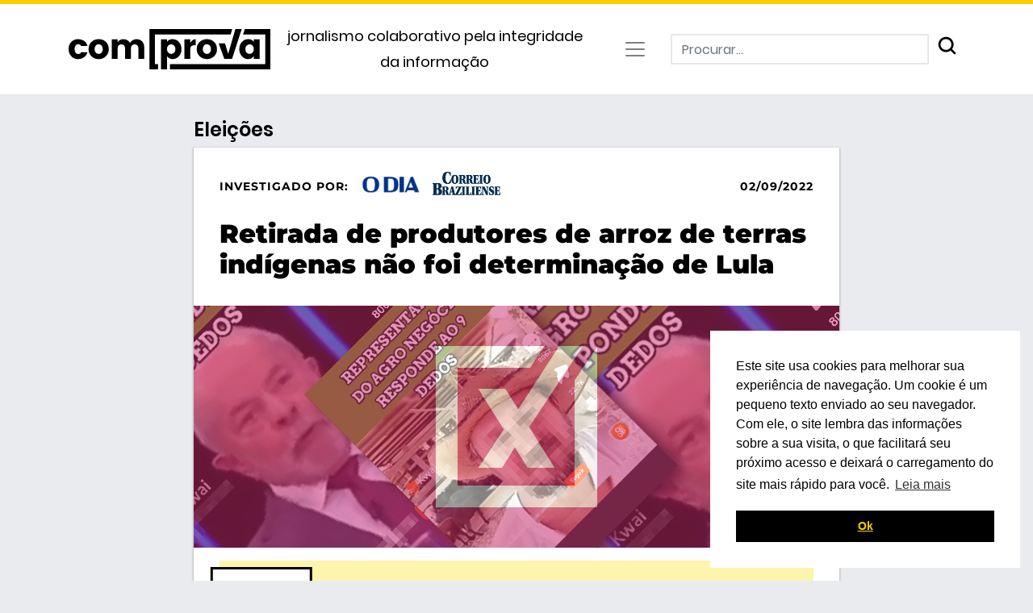

--- FILE ---
content_type: text/html; charset=UTF-8
request_url: https://projetocomprova.com.br/publica%C3%A7%C3%B5es/retirada-de-produtores-de-arroz-de-terras-indigenas-nao-foi-determinacao-de-lula/
body_size: 22526
content:
<!DOCTYPE html>
<html lang="pt-BR">

<head>
	<meta charset="UTF-8">
	<meta http-equiv="X-UA-Compatible" content="IE=edge">
	<meta name="viewport" content="width=device-width, initial-scale=1">
	<meta name="mobile-web-app-capable" content="yes">
	<meta name="apple-mobile-web-app-capable" content="yes">
	<meta name="apple-mobile-web-app-title" content="Projeto Comprova - Jornalismo colaborativo pela integridade da informação">
	<meta name="facebook-domain-verification" content="8v7md18ejqa1hrh3pzu3d6fekqqdyq" />
	<link rel="profile" href="https://gmpg.org/xfn/11">
	<link rel="pingback" href="https://projetocomprova.com.br/xmlrpc.php">
	<!-- Chrome, Firefox OS and Opera -->
	<meta name="theme-color" content="#1D1A39">
	<!-- Windows Phone -->
	<meta name="msapplication-navbutton-color" content="#1D1A39">
	<!-- iOS Safari -->
	<meta name="apple-mobile-web-app-status-bar-style" content="#1D1A39">
	<meta name='robots' content='index, follow, max-image-preview:large, max-snippet:-1, max-video-preview:-1' />
<!-- Jetpack Site Verification Tags -->
<meta name="google-site-verification" content="eqR064RXE-wUPqPXhchtJ_O9zl_kG_xM9iOPckw3HUc" />

	<!-- This site is optimized with the Yoast SEO plugin v20.3 - https://yoast.com/wordpress/plugins/seo/ -->
	<title>Retirada de produtores de arroz de terras indígenas não foi determinação de Lula : Projeto Comprova</title>
	<meta name="description" content="ENGANOSO: Determinações partiram da Justiça Federal após longa briga judicial. Processo de demarcação das regiões começou em 1993." />
	<link rel="canonical" href="https://projetocomprova.com.br/publicações/retirada-de-produtores-de-arroz-de-terras-indigenas-nao-foi-determinacao-de-lula/" />
	<meta property="og:locale" content="pt_BR" />
	<meta property="og:type" content="article" />
	<meta property="og:title" content="Retirada de produtores de arroz de terras indígenas não foi determinação de Lula : Projeto Comprova" />
	<meta property="og:description" content="ENGANOSO: Determinações partiram da Justiça Federal após longa briga judicial. Processo de demarcação das regiões começou em 1993." />
	<meta property="og:url" content="https://projetocomprova.com.br/publicações/retirada-de-produtores-de-arroz-de-terras-indigenas-nao-foi-determinacao-de-lula/" />
	<meta property="og:site_name" content="Projeto Comprova" />
	<meta property="article:publisher" content="https://www.facebook.com/ComprovaBR/" />
	<meta property="article:modified_time" content="2022-09-02T21:47:00+00:00" />
	<meta property="og:image" content="https://projetocomprova.com.br/wp-content/uploads/2022/09/Lula-é-responsável_03-Facebook.jpg" />
	<meta property="og:image:width" content="1200" />
	<meta property="og:image:height" content="630" />
	<meta property="og:image:type" content="image/jpeg" />
	<meta name="twitter:card" content="summary_large_image" />
	<meta name="twitter:description" content="ENGANOSO: Determinações partiram da Justiça Federal após longa briga judicial. Processo de demarcação das regiões começou em 1993." />
	<meta name="twitter:image" content="https://projetocomprova.com.br/wp-content/uploads/2022/09/Lula-é-responsável_04-Twitter.jpg" />
	<meta name="twitter:site" content="@Comprova" />
	<script type="application/ld+json" class="yoast-schema-graph">{"@context":"https://schema.org","@graph":[{"@type":"WebPage","@id":"https://projetocomprova.com.br/publicações/retirada-de-produtores-de-arroz-de-terras-indigenas-nao-foi-determinacao-de-lula/","url":"https://projetocomprova.com.br/publicações/retirada-de-produtores-de-arroz-de-terras-indigenas-nao-foi-determinacao-de-lula/","name":"Retirada de produtores de arroz de terras indígenas não foi determinação de Lula : Projeto Comprova","isPartOf":{"@id":"https://projetocomprova.com.br/#website"},"primaryImageOfPage":{"@id":"https://projetocomprova.com.br/publicações/retirada-de-produtores-de-arroz-de-terras-indigenas-nao-foi-determinacao-de-lula/#primaryimage"},"image":{"@id":"https://projetocomprova.com.br/publicações/retirada-de-produtores-de-arroz-de-terras-indigenas-nao-foi-determinacao-de-lula/#primaryimage"},"thumbnailUrl":"https://projetocomprova.com.br/wp-content/uploads/2022/09/Lula-e-responsavel_02-Site-com-mascara.jpg","datePublished":"2022-09-02T19:26:38+00:00","dateModified":"2022-09-02T21:47:00+00:00","description":"ENGANOSO: Determinações partiram da Justiça Federal após longa briga judicial. Processo de demarcação das regiões começou em 1993.","breadcrumb":{"@id":"https://projetocomprova.com.br/publicações/retirada-de-produtores-de-arroz-de-terras-indigenas-nao-foi-determinacao-de-lula/#breadcrumb"},"inLanguage":"pt-BR","potentialAction":[{"@type":"ReadAction","target":["https://projetocomprova.com.br/publicações/retirada-de-produtores-de-arroz-de-terras-indigenas-nao-foi-determinacao-de-lula/"]}]},{"@type":"ImageObject","inLanguage":"pt-BR","@id":"https://projetocomprova.com.br/publicações/retirada-de-produtores-de-arroz-de-terras-indigenas-nao-foi-determinacao-de-lula/#primaryimage","url":"https://projetocomprova.com.br/wp-content/uploads/2022/09/Lula-e-responsavel_02-Site-com-mascara.jpg","contentUrl":"https://projetocomprova.com.br/wp-content/uploads/2022/09/Lula-e-responsavel_02-Site-com-mascara.jpg","width":800,"height":300},{"@type":"BreadcrumbList","@id":"https://projetocomprova.com.br/publicações/retirada-de-produtores-de-arroz-de-terras-indigenas-nao-foi-determinacao-de-lula/#breadcrumb","itemListElement":[{"@type":"ListItem","position":1,"name":"Home","item":"https://projetocomprova.com.br/"},{"@type":"ListItem","position":2,"name":"Publicações","item":"https://projetocomprova.com.br/publicações/"},{"@type":"ListItem","position":3,"name":"Retirada de produtores de arroz de terras indígenas não foi determinação de Lula"}]},{"@type":"WebSite","@id":"https://projetocomprova.com.br/#website","url":"https://projetocomprova.com.br/","name":"Projeto Comprova","description":"Jornalismo colaborativo pela integridade da informação","publisher":{"@id":"https://projetocomprova.com.br/#organization"},"potentialAction":[{"@type":"SearchAction","target":{"@type":"EntryPoint","urlTemplate":"https://projetocomprova.com.br/?s={search_term_string}"},"query-input":"required name=search_term_string"}],"inLanguage":"pt-BR"},{"@type":"Organization","@id":"https://projetocomprova.com.br/#organization","name":"Comprova","url":"https://projetocomprova.com.br/","logo":{"@type":"ImageObject","inLanguage":"pt-BR","@id":"https://projetocomprova.com.br/#/schema/logo/image/","url":"https://projetocomprova.com.br/wp-content/uploads/2019/08/comprova-logo.svg","contentUrl":"https://projetocomprova.com.br/wp-content/uploads/2019/08/comprova-logo.svg","width":1,"height":1,"caption":"Comprova"},"image":{"@id":"https://projetocomprova.com.br/#/schema/logo/image/"},"sameAs":["https://www.facebook.com/ComprovaBR/","https://twitter.com/Comprova","https://www.instagram.com/projetocomprova/","https://www.linkedin.com/company/projetocomprova/","https://pt.wikipedia.org/wiki/Projeto_Comprova"]}]}</script>
	<!-- / Yoast SEO plugin. -->


<link rel="alternate" type="application/rss+xml" title="Feed para Projeto Comprova &raquo;" href="https://projetocomprova.com.br/feed/" />
<script>
window._wpemojiSettings = {"baseUrl":"https:\/\/s.w.org\/images\/core\/emoji\/14.0.0\/72x72\/","ext":".png","svgUrl":"https:\/\/s.w.org\/images\/core\/emoji\/14.0.0\/svg\/","svgExt":".svg","source":{"concatemoji":"https:\/\/projetocomprova.com.br\/wp-includes\/js\/wp-emoji-release.min.js?ver=6.1.1"}};
/*! This file is auto-generated */
!function(e,a,t){var n,r,o,i=a.createElement("canvas"),p=i.getContext&&i.getContext("2d");function s(e,t){var a=String.fromCharCode,e=(p.clearRect(0,0,i.width,i.height),p.fillText(a.apply(this,e),0,0),i.toDataURL());return p.clearRect(0,0,i.width,i.height),p.fillText(a.apply(this,t),0,0),e===i.toDataURL()}function c(e){var t=a.createElement("script");t.src=e,t.defer=t.type="text/javascript",a.getElementsByTagName("head")[0].appendChild(t)}for(o=Array("flag","emoji"),t.supports={everything:!0,everythingExceptFlag:!0},r=0;r<o.length;r++)t.supports[o[r]]=function(e){if(p&&p.fillText)switch(p.textBaseline="top",p.font="600 32px Arial",e){case"flag":return s([127987,65039,8205,9895,65039],[127987,65039,8203,9895,65039])?!1:!s([55356,56826,55356,56819],[55356,56826,8203,55356,56819])&&!s([55356,57332,56128,56423,56128,56418,56128,56421,56128,56430,56128,56423,56128,56447],[55356,57332,8203,56128,56423,8203,56128,56418,8203,56128,56421,8203,56128,56430,8203,56128,56423,8203,56128,56447]);case"emoji":return!s([129777,127995,8205,129778,127999],[129777,127995,8203,129778,127999])}return!1}(o[r]),t.supports.everything=t.supports.everything&&t.supports[o[r]],"flag"!==o[r]&&(t.supports.everythingExceptFlag=t.supports.everythingExceptFlag&&t.supports[o[r]]);t.supports.everythingExceptFlag=t.supports.everythingExceptFlag&&!t.supports.flag,t.DOMReady=!1,t.readyCallback=function(){t.DOMReady=!0},t.supports.everything||(n=function(){t.readyCallback()},a.addEventListener?(a.addEventListener("DOMContentLoaded",n,!1),e.addEventListener("load",n,!1)):(e.attachEvent("onload",n),a.attachEvent("onreadystatechange",function(){"complete"===a.readyState&&t.readyCallback()})),(e=t.source||{}).concatemoji?c(e.concatemoji):e.wpemoji&&e.twemoji&&(c(e.twemoji),c(e.wpemoji)))}(window,document,window._wpemojiSettings);
</script>
<style>
img.wp-smiley,
img.emoji {
	display: inline !important;
	border: none !important;
	box-shadow: none !important;
	height: 1em !important;
	width: 1em !important;
	margin: 0 0.07em !important;
	vertical-align: -0.1em !important;
	background: none !important;
	padding: 0 !important;
}
</style>
	<link rel='stylesheet' id='wp-block-library-css' href='https://projetocomprova.com.br/wp-includes/css/dist/block-library/style.min.css?ver=6.1.1' media='all' />
<style id='wp-block-library-inline-css'>
.has-text-align-justify{text-align:justify;}
</style>
<link rel='stylesheet' id='mediaelement-css' href='https://projetocomprova.com.br/wp-includes/js/mediaelement/mediaelementplayer-legacy.min.css?ver=4.2.17' media='all' />
<link rel='stylesheet' id='wp-mediaelement-css' href='https://projetocomprova.com.br/wp-includes/js/mediaelement/wp-mediaelement.min.css?ver=6.1.1' media='all' />
<link rel='stylesheet' id='classic-theme-styles-css' href='https://projetocomprova.com.br/wp-includes/css/classic-themes.min.css?ver=1' media='all' />
<style id='global-styles-inline-css'>
body{--wp--preset--color--black: #000000;--wp--preset--color--cyan-bluish-gray: #abb8c3;--wp--preset--color--white: #fff;--wp--preset--color--pale-pink: #f78da7;--wp--preset--color--vivid-red: #cf2e2e;--wp--preset--color--luminous-vivid-orange: #ff6900;--wp--preset--color--luminous-vivid-amber: #fcb900;--wp--preset--color--light-green-cyan: #7bdcb5;--wp--preset--color--vivid-green-cyan: #00d084;--wp--preset--color--pale-cyan-blue: #8ed1fc;--wp--preset--color--vivid-cyan-blue: #0693e3;--wp--preset--color--vivid-purple: #9b51e0;--wp--preset--color--blue: #007bff;--wp--preset--color--indigo: #6610f2;--wp--preset--color--purple: #5533ff;--wp--preset--color--pink: #e83e8c;--wp--preset--color--red: #dc3545;--wp--preset--color--orange: #fd7e14;--wp--preset--color--yellow: #ffc107;--wp--preset--color--green: #28a745;--wp--preset--color--teal: #20c997;--wp--preset--color--cyan: #17a2b8;--wp--preset--color--gray: #6c757d;--wp--preset--color--gray-dark: #343a40;--wp--preset--gradient--vivid-cyan-blue-to-vivid-purple: linear-gradient(135deg,rgba(6,147,227,1) 0%,rgb(155,81,224) 100%);--wp--preset--gradient--light-green-cyan-to-vivid-green-cyan: linear-gradient(135deg,rgb(122,220,180) 0%,rgb(0,208,130) 100%);--wp--preset--gradient--luminous-vivid-amber-to-luminous-vivid-orange: linear-gradient(135deg,rgba(252,185,0,1) 0%,rgba(255,105,0,1) 100%);--wp--preset--gradient--luminous-vivid-orange-to-vivid-red: linear-gradient(135deg,rgba(255,105,0,1) 0%,rgb(207,46,46) 100%);--wp--preset--gradient--very-light-gray-to-cyan-bluish-gray: linear-gradient(135deg,rgb(238,238,238) 0%,rgb(169,184,195) 100%);--wp--preset--gradient--cool-to-warm-spectrum: linear-gradient(135deg,rgb(74,234,220) 0%,rgb(151,120,209) 20%,rgb(207,42,186) 40%,rgb(238,44,130) 60%,rgb(251,105,98) 80%,rgb(254,248,76) 100%);--wp--preset--gradient--blush-light-purple: linear-gradient(135deg,rgb(255,206,236) 0%,rgb(152,150,240) 100%);--wp--preset--gradient--blush-bordeaux: linear-gradient(135deg,rgb(254,205,165) 0%,rgb(254,45,45) 50%,rgb(107,0,62) 100%);--wp--preset--gradient--luminous-dusk: linear-gradient(135deg,rgb(255,203,112) 0%,rgb(199,81,192) 50%,rgb(65,88,208) 100%);--wp--preset--gradient--pale-ocean: linear-gradient(135deg,rgb(255,245,203) 0%,rgb(182,227,212) 50%,rgb(51,167,181) 100%);--wp--preset--gradient--electric-grass: linear-gradient(135deg,rgb(202,248,128) 0%,rgb(113,206,126) 100%);--wp--preset--gradient--midnight: linear-gradient(135deg,rgb(2,3,129) 0%,rgb(40,116,252) 100%);--wp--preset--duotone--dark-grayscale: url('#wp-duotone-dark-grayscale');--wp--preset--duotone--grayscale: url('#wp-duotone-grayscale');--wp--preset--duotone--purple-yellow: url('#wp-duotone-purple-yellow');--wp--preset--duotone--blue-red: url('#wp-duotone-blue-red');--wp--preset--duotone--midnight: url('#wp-duotone-midnight');--wp--preset--duotone--magenta-yellow: url('#wp-duotone-magenta-yellow');--wp--preset--duotone--purple-green: url('#wp-duotone-purple-green');--wp--preset--duotone--blue-orange: url('#wp-duotone-blue-orange');--wp--preset--font-size--small: 13px;--wp--preset--font-size--medium: 20px;--wp--preset--font-size--large: 36px;--wp--preset--font-size--x-large: 42px;--wp--preset--spacing--20: 0.44rem;--wp--preset--spacing--30: 0.67rem;--wp--preset--spacing--40: 1rem;--wp--preset--spacing--50: 1.5rem;--wp--preset--spacing--60: 2.25rem;--wp--preset--spacing--70: 3.38rem;--wp--preset--spacing--80: 5.06rem;}:where(.is-layout-flex){gap: 0.5em;}body .is-layout-flow > .alignleft{float: left;margin-inline-start: 0;margin-inline-end: 2em;}body .is-layout-flow > .alignright{float: right;margin-inline-start: 2em;margin-inline-end: 0;}body .is-layout-flow > .aligncenter{margin-left: auto !important;margin-right: auto !important;}body .is-layout-constrained > .alignleft{float: left;margin-inline-start: 0;margin-inline-end: 2em;}body .is-layout-constrained > .alignright{float: right;margin-inline-start: 2em;margin-inline-end: 0;}body .is-layout-constrained > .aligncenter{margin-left: auto !important;margin-right: auto !important;}body .is-layout-constrained > :where(:not(.alignleft):not(.alignright):not(.alignfull)){max-width: var(--wp--style--global--content-size);margin-left: auto !important;margin-right: auto !important;}body .is-layout-constrained > .alignwide{max-width: var(--wp--style--global--wide-size);}body .is-layout-flex{display: flex;}body .is-layout-flex{flex-wrap: wrap;align-items: center;}body .is-layout-flex > *{margin: 0;}:where(.wp-block-columns.is-layout-flex){gap: 2em;}.has-black-color{color: var(--wp--preset--color--black) !important;}.has-cyan-bluish-gray-color{color: var(--wp--preset--color--cyan-bluish-gray) !important;}.has-white-color{color: var(--wp--preset--color--white) !important;}.has-pale-pink-color{color: var(--wp--preset--color--pale-pink) !important;}.has-vivid-red-color{color: var(--wp--preset--color--vivid-red) !important;}.has-luminous-vivid-orange-color{color: var(--wp--preset--color--luminous-vivid-orange) !important;}.has-luminous-vivid-amber-color{color: var(--wp--preset--color--luminous-vivid-amber) !important;}.has-light-green-cyan-color{color: var(--wp--preset--color--light-green-cyan) !important;}.has-vivid-green-cyan-color{color: var(--wp--preset--color--vivid-green-cyan) !important;}.has-pale-cyan-blue-color{color: var(--wp--preset--color--pale-cyan-blue) !important;}.has-vivid-cyan-blue-color{color: var(--wp--preset--color--vivid-cyan-blue) !important;}.has-vivid-purple-color{color: var(--wp--preset--color--vivid-purple) !important;}.has-black-background-color{background-color: var(--wp--preset--color--black) !important;}.has-cyan-bluish-gray-background-color{background-color: var(--wp--preset--color--cyan-bluish-gray) !important;}.has-white-background-color{background-color: var(--wp--preset--color--white) !important;}.has-pale-pink-background-color{background-color: var(--wp--preset--color--pale-pink) !important;}.has-vivid-red-background-color{background-color: var(--wp--preset--color--vivid-red) !important;}.has-luminous-vivid-orange-background-color{background-color: var(--wp--preset--color--luminous-vivid-orange) !important;}.has-luminous-vivid-amber-background-color{background-color: var(--wp--preset--color--luminous-vivid-amber) !important;}.has-light-green-cyan-background-color{background-color: var(--wp--preset--color--light-green-cyan) !important;}.has-vivid-green-cyan-background-color{background-color: var(--wp--preset--color--vivid-green-cyan) !important;}.has-pale-cyan-blue-background-color{background-color: var(--wp--preset--color--pale-cyan-blue) !important;}.has-vivid-cyan-blue-background-color{background-color: var(--wp--preset--color--vivid-cyan-blue) !important;}.has-vivid-purple-background-color{background-color: var(--wp--preset--color--vivid-purple) !important;}.has-black-border-color{border-color: var(--wp--preset--color--black) !important;}.has-cyan-bluish-gray-border-color{border-color: var(--wp--preset--color--cyan-bluish-gray) !important;}.has-white-border-color{border-color: var(--wp--preset--color--white) !important;}.has-pale-pink-border-color{border-color: var(--wp--preset--color--pale-pink) !important;}.has-vivid-red-border-color{border-color: var(--wp--preset--color--vivid-red) !important;}.has-luminous-vivid-orange-border-color{border-color: var(--wp--preset--color--luminous-vivid-orange) !important;}.has-luminous-vivid-amber-border-color{border-color: var(--wp--preset--color--luminous-vivid-amber) !important;}.has-light-green-cyan-border-color{border-color: var(--wp--preset--color--light-green-cyan) !important;}.has-vivid-green-cyan-border-color{border-color: var(--wp--preset--color--vivid-green-cyan) !important;}.has-pale-cyan-blue-border-color{border-color: var(--wp--preset--color--pale-cyan-blue) !important;}.has-vivid-cyan-blue-border-color{border-color: var(--wp--preset--color--vivid-cyan-blue) !important;}.has-vivid-purple-border-color{border-color: var(--wp--preset--color--vivid-purple) !important;}.has-vivid-cyan-blue-to-vivid-purple-gradient-background{background: var(--wp--preset--gradient--vivid-cyan-blue-to-vivid-purple) !important;}.has-light-green-cyan-to-vivid-green-cyan-gradient-background{background: var(--wp--preset--gradient--light-green-cyan-to-vivid-green-cyan) !important;}.has-luminous-vivid-amber-to-luminous-vivid-orange-gradient-background{background: var(--wp--preset--gradient--luminous-vivid-amber-to-luminous-vivid-orange) !important;}.has-luminous-vivid-orange-to-vivid-red-gradient-background{background: var(--wp--preset--gradient--luminous-vivid-orange-to-vivid-red) !important;}.has-very-light-gray-to-cyan-bluish-gray-gradient-background{background: var(--wp--preset--gradient--very-light-gray-to-cyan-bluish-gray) !important;}.has-cool-to-warm-spectrum-gradient-background{background: var(--wp--preset--gradient--cool-to-warm-spectrum) !important;}.has-blush-light-purple-gradient-background{background: var(--wp--preset--gradient--blush-light-purple) !important;}.has-blush-bordeaux-gradient-background{background: var(--wp--preset--gradient--blush-bordeaux) !important;}.has-luminous-dusk-gradient-background{background: var(--wp--preset--gradient--luminous-dusk) !important;}.has-pale-ocean-gradient-background{background: var(--wp--preset--gradient--pale-ocean) !important;}.has-electric-grass-gradient-background{background: var(--wp--preset--gradient--electric-grass) !important;}.has-midnight-gradient-background{background: var(--wp--preset--gradient--midnight) !important;}.has-small-font-size{font-size: var(--wp--preset--font-size--small) !important;}.has-medium-font-size{font-size: var(--wp--preset--font-size--medium) !important;}.has-large-font-size{font-size: var(--wp--preset--font-size--large) !important;}.has-x-large-font-size{font-size: var(--wp--preset--font-size--x-large) !important;}
.wp-block-navigation a:where(:not(.wp-element-button)){color: inherit;}
:where(.wp-block-columns.is-layout-flex){gap: 2em;}
.wp-block-pullquote{font-size: 1.5em;line-height: 1.6;}
</style>
<link rel='stylesheet' id='nsc_bar_nice-cookie-consent-css' href='https://projetocomprova.com.br/wp-content/plugins/beautiful-and-responsive-cookie-consent/public/cookieNSCconsent.min.css?ver=2.12.2' media='all' />
<link rel='stylesheet' id='child-understrap-styles-css' href='https://projetocomprova.com.br/wp-content/themes/fd-crosscheck/css/child-theme.min.css?ver=1.0.0' media='all' />
<link rel='stylesheet' id='child-understrap-extrastyles-css' href='https://projetocomprova.com.br/wp-content/themes/fd-crosscheck/css/extra.css?ver=1.0.0' media='all' />
<link rel='stylesheet' id='child-understrap-extrastexts-css' href='https://projetocomprova.com.br/wp-content/themes/fd-crosscheck/css/text-extras.css?ver=1.0.0' media='all' />
<link rel='stylesheet' id='dashicons-css' href='https://projetocomprova.com.br/wp-includes/css/dashicons.min.css?ver=6.1.1' media='all' />
<link rel='stylesheet' id='acf-global-css' href='https://projetocomprova.com.br/wp-content/plugins/advanced-custom-fields-pro/assets/build/css/acf-global.css?ver=6.0.7' media='all' />
<link rel='stylesheet' id='acf-input-css' href='https://projetocomprova.com.br/wp-content/plugins/advanced-custom-fields-pro/assets/build/css/acf-input.css?ver=6.0.7' media='all' />
<link rel='stylesheet' id='acf-pro-input-css' href='https://projetocomprova.com.br/wp-content/plugins/advanced-custom-fields-pro/assets/build/css/pro/acf-pro-input.css?ver=6.0.7' media='all' />
<link rel='stylesheet' id='select2-css' href='https://projetocomprova.com.br/wp-content/plugins/advanced-custom-fields-pro/assets/inc/select2/4/select2.min.css?ver=4.0.13' media='all' />
<link rel='stylesheet' id='acf-datepicker-css' href='https://projetocomprova.com.br/wp-content/plugins/advanced-custom-fields-pro/assets/inc/datepicker/jquery-ui.min.css?ver=1.11.4' media='all' />
<link rel='stylesheet' id='acf-timepicker-css' href='https://projetocomprova.com.br/wp-content/plugins/advanced-custom-fields-pro/assets/inc/timepicker/jquery-ui-timepicker-addon.min.css?ver=1.6.1' media='all' />
<link rel='stylesheet' id='wp-color-picker-css' href='https://projetocomprova.com.br/wp-admin/css/color-picker.min.css?ver=6.1.1' media='all' />
<link rel='stylesheet' id='jetpack_css-css' href='https://projetocomprova.com.br/wp-content/plugins/jetpack/css/jetpack.css?ver=11.9.1' media='all' />
<script src='https://projetocomprova.com.br/wp-includes/js/jquery/jquery.min.js?ver=3.6.1' id='jquery-core-js'></script>
<script src='https://projetocomprova.com.br/wp-includes/js/jquery/jquery-migrate.min.js?ver=3.3.2' id='jquery-migrate-js'></script>
<script src='https://projetocomprova.com.br/wp-includes/js/jquery/ui/core.min.js?ver=1.13.2' id='jquery-ui-core-js'></script>
<script src='https://projetocomprova.com.br/wp-includes/js/jquery/ui/mouse.min.js?ver=1.13.2' id='jquery-ui-mouse-js'></script>
<script src='https://projetocomprova.com.br/wp-includes/js/jquery/ui/sortable.min.js?ver=1.13.2' id='jquery-ui-sortable-js'></script>
<script src='https://projetocomprova.com.br/wp-includes/js/jquery/ui/resizable.min.js?ver=1.13.2' id='jquery-ui-resizable-js'></script>
<script id='acf-js-extra'>
var acfL10n = {"Are you sure?":"Voc\u00ea tem certeza?","Yes":"Sim","No":"N\u00e3o","Remove":"Remover","Cancel":"Cancelar","The changes you made will be lost if you navigate away from this page":"As altera\u00e7\u00f5es feitas ser\u00e3o perdidas se voc\u00ea sair desta p\u00e1gina","Validation successful":"Valida\u00e7\u00e3o realizada com sucesso","Validation failed":"Falha na valida\u00e7\u00e3o","1 field requires attention":"1 campo requer sua aten\u00e7\u00e3o","%d fields require attention":"%d campos requerem sua aten\u00e7\u00e3o","Edit field group":"Editar Grupo de Campos","Select Image":"Selecionar Imagem","Edit Image":"Editar Imagem","Update Image":"Atualizar Imagem","All images":"Todas as imagens","Select File":"Selecionar Arquivo","Edit File":"Editar Arquivo","Update File":"Atualizar Arquivo","Maximum values reached ( {max} values )":"Quantidade m\u00e1xima atingida ( {max} item(s) )","Loading":"Carregando","No matches found":"Nenhuma correspond\u00eancia encontrada","Sorry, this browser does not support geolocation":"O seu navegador n\u00e3o suporta o recurso de geolocaliza\u00e7\u00e3o","Minimum rows reached ({min} rows)":"Quantidade m\u00ednima atingida ( {min} linha(s) )","Maximum rows reached ({max} rows)":"Quantidade m\u00e1xima atingida ( {max} linha(s) )","Fields":"Campos","This field requires at least {min} {label} {identifier}":"Este campo requer ao menos {min} {label} {identifier}","{available} {label} {identifier} available (max {max})":"{available} {label} {identifier} dispon\u00edvel (m\u00e1x {max})","{required} {label} {identifier} required (min {min})":"{required} {label} {identifier} obrigat\u00f3rio (m\u00edn {min})","Flexible Content requires at least 1 layout":"O campo de Conte\u00fado Flex\u00edvel requer pelo menos 1 layout","Add Image to Gallery":"Adicionar Imagem \u00e0 Galeria","Maximum selection reached":"A quantidade m\u00e1xima de sele\u00e7\u00f5es foi atingida","Select.verb":"Selecionar","Edit.verb":"Editar","Update.verb":"Atualizar","Uploaded to this post":"Anexado ao post","Expand Details":"Expandir Detalhes","Collapse Details":"Recolher Detalhes","Restricted":"Restrito"};
</script>
<script src='https://projetocomprova.com.br/wp-content/plugins/advanced-custom-fields-pro/assets/build/js/acf.min.js?ver=6.0.7' id='acf-js'></script>
<script src='https://projetocomprova.com.br/wp-content/plugins/advanced-custom-fields-pro/assets/build/js/acf-input.min.js?ver=6.0.7' id='acf-input-js'></script>
<script src='https://projetocomprova.com.br/wp-content/plugins/advanced-custom-fields-pro/assets/build/js/pro/acf-pro-input.min.js?ver=6.0.7' id='acf-pro-input-js'></script>
<script src='https://projetocomprova.com.br/wp-content/plugins/advanced-custom-fields-pro/assets/inc/select2/4/select2.full.min.js?ver=4.0.13' id='select2-js'></script>
<script src='https://projetocomprova.com.br/wp-includes/js/jquery/ui/datepicker.min.js?ver=1.13.2' id='jquery-ui-datepicker-js'></script>
<script id='jquery-ui-datepicker-js-after'>
jQuery(function(jQuery){jQuery.datepicker.setDefaults({"closeText":"Fechar","currentText":"Hoje","monthNames":["janeiro","fevereiro","mar\u00e7o","abril","maio","junho","julho","agosto","setembro","outubro","novembro","dezembro"],"monthNamesShort":["jan","fev","mar","abr","maio","jun","jul","ago","set","out","nov","dez"],"nextText":"Seguinte","prevText":"Anterior","dayNames":["domingo","segunda-feira","ter\u00e7a-feira","quarta-feira","quinta-feira","sexta-feira","s\u00e1bado"],"dayNamesShort":["dom","seg","ter","qua","qui","sex","s\u00e1b"],"dayNamesMin":["D","S","T","Q","Q","S","S"],"dateFormat":"d \\dd\\e MM \\dd\\e yy","firstDay":1,"isRTL":false});});
</script>
<script src='https://projetocomprova.com.br/wp-content/plugins/advanced-custom-fields-pro/assets/inc/timepicker/jquery-ui-timepicker-addon.min.js?ver=1.6.1' id='acf-timepicker-js'></script>
<script src='https://projetocomprova.com.br/wp-includes/js/jquery/ui/draggable.min.js?ver=1.13.2' id='jquery-ui-draggable-js'></script>
<script src='https://projetocomprova.com.br/wp-includes/js/jquery/ui/slider.min.js?ver=1.13.2' id='jquery-ui-slider-js'></script>
<script src='https://projetocomprova.com.br/wp-includes/js/jquery/jquery.ui.touch-punch.js?ver=0.2.2' id='jquery-touch-punch-js'></script>
<script src='https://projetocomprova.com.br/wp-admin/js/iris.min.js?ver=1.0.7' id='iris-js'></script>
<script src='https://projetocomprova.com.br/wp-includes/js/dist/vendor/regenerator-runtime.min.js?ver=0.13.9' id='regenerator-runtime-js'></script>
<script src='https://projetocomprova.com.br/wp-includes/js/dist/vendor/wp-polyfill.min.js?ver=3.15.0' id='wp-polyfill-js'></script>
<script src='https://projetocomprova.com.br/wp-includes/js/dist/hooks.min.js?ver=4169d3cf8e8d95a3d6d5' id='wp-hooks-js'></script>
<script src='https://projetocomprova.com.br/wp-includes/js/dist/i18n.min.js?ver=9e794f35a71bb98672ae' id='wp-i18n-js'></script>
<script id='wp-i18n-js-after'>
wp.i18n.setLocaleData( { 'text direction\u0004ltr': [ 'ltr' ] } );
</script>
<script id='wp-color-picker-js-translations'>
( function( domain, translations ) {
	var localeData = translations.locale_data[ domain ] || translations.locale_data.messages;
	localeData[""].domain = domain;
	wp.i18n.setLocaleData( localeData, domain );
} )( "default", {"translation-revision-date":"2023-03-08 12:44:25+0000","generator":"GlotPress\/4.0.0-alpha.4","domain":"messages","locale_data":{"messages":{"":{"domain":"messages","plural-forms":"nplurals=2; plural=n > 1;","lang":"pt_BR"},"Clear color":["Limpar cor"],"Select default color":["Selecionar cor padr\u00e3o"],"Select Color":["Selecionar cor"],"Color value":["Cor"],"Clear":["Limpar"],"Default":["Padr\u00e3o"]}},"comment":{"reference":"wp-admin\/js\/color-picker.js"}} );
</script>
<script src='https://projetocomprova.com.br/wp-admin/js/color-picker.min.js?ver=6.1.1' id='wp-color-picker-js'></script>
<script src='https://projetocomprova.com.br/wp-content/plugins/advanced-custom-fields-pro/assets/inc/color-picker-alpha/wp-color-picker-alpha.js?ver=3.0.0' id='acf-color-picker-alpha-js'></script>
<link rel="https://api.w.org/" href="https://projetocomprova.com.br/wp-json/" /><link rel="alternate" type="application/json" href="https://projetocomprova.com.br/wp-json/wp/v2/publicacoes/13911" /><link rel="EditURI" type="application/rsd+xml" title="RSD" href="https://projetocomprova.com.br/xmlrpc.php?rsd" />
<link rel="wlwmanifest" type="application/wlwmanifest+xml" href="https://projetocomprova.com.br/wp-includes/wlwmanifest.xml" />
<meta name="generator" content="WordPress 6.1.1" />
<link rel='shortlink' href='https://projetocomprova.com.br/?p=13911' />
<link rel="alternate" type="application/json+oembed" href="https://projetocomprova.com.br/wp-json/oembed/1.0/embed?url=https%3A%2F%2Fprojetocomprova.com.br%2Fpublica%C3%A7%C3%B5es%2Fretirada-de-produtores-de-arroz-de-terras-indigenas-nao-foi-determinacao-de-lula%2F" />
<link rel="alternate" type="text/xml+oembed" href="https://projetocomprova.com.br/wp-json/oembed/1.0/embed?url=https%3A%2F%2Fprojetocomprova.com.br%2Fpublica%C3%A7%C3%B5es%2Fretirada-de-produtores-de-arroz-de-terras-indigenas-nao-foi-determinacao-de-lula%2F&#038;format=xml" />
<!-- Generated by Full Fact Claim Review Schema --><script type="application/ld+json">[{"@context":"http://schema.org","@type":"ClaimReview","datePublished":"2022-09-02","author":{"@type":"Organization","name":"Comprova","url":"https://projetocomprova.com.br/"},"claimReviewed":"Lula \u00e9 respons\u00e1vel por demarca\u00e7\u00f5es de Raposa Serra do Sol e Sui\u00e1 Miss\u00fa, que prejudicaram agricultores","itemReviewed":{"firstAppearance":{"@type":"CreativeWork","url":"https://kwai-video.com/p/6QvAcCv0"},"author":{"name":"Boatos de redes sociais","@type":"Person"},"datePublished":"2022-08-27","@type":"Claim"},"reviewRating":{"@type":"Rating","alternateName":"ENGANOSO: Determina\u00e7\u00f5es partiram da Justi\u00e7a Federal ap\u00f3s longa briga judicial. Processo de demarca\u00e7\u00e3o das regi\u00f5es come\u00e7ou em 1993."},"url":"https://projetocomprova.com.br/publica\u00e7\u00f5es/retirada-de-produtores-de-arroz-de-terras-indigenas-nao-foi-determinacao-de-lula/"}]</script><!-- Facebook Pixel Code -->
<script>
!function(f,b,e,v,n,t,s)
{if(f.fbq)return;n=f.fbq=function(){n.callMethod?
n.callMethod.apply(n,arguments):n.queue.push(arguments)};
if(!f._fbq)f._fbq=n;n.push=n;n.loaded=!0;n.version='2.0';
n.queue=[];t=b.createElement(e);t.async=!0;
t.src=v;s=b.getElementsByTagName(e)[0];
s.parentNode.insertBefore(t,s)}(window, document,'script',
'https://connect.facebook.net/en_US/fbevents.js');
fbq('init', '305784326662135');
fbq('track', 'PageView');
</script>
<noscript><img height="1" width="1" style="display:none"
src="https://www.facebook.com/tr?id=305784326662135&ev=PageView&noscript=1"
/></noscript>
<!-- End Facebook Pixel Code --><link rel="alternate" type="application/feed+json" title="Projeto Comprova &raquo; JSON Feed" href="https://projetocomprova.com.br/feed/json/" />
	<style>img#wpstats{display:none}</style>
		<meta name="mobile-web-app-capable" content="yes">
<meta name="apple-mobile-web-app-capable" content="yes">
<meta name="apple-mobile-web-app-title" content="Projeto Comprova - Jornalismo colaborativo pela integridade da informação">
		<style id="wp-custom-css">
			/** Edite o arquivo wp-content\themes\fd-crosscheck\css\extra.css **/		</style>
			<!-- Google tag (gtag.js) Studio Cubo 23/02/2023 -->
<script async src="https://www.googletagmanager.com/gtag/js?id=G-TVJDE4MWZH"></script>
<script>
  window.dataLayer = window.dataLayer || [];
  function gtag(){dataLayer.push(arguments);}
  gtag('js', new Date());

  gtag('config', 'G-TVJDE4MWZH');
</script>	<meta name="google-site-verification" content="UyjhxBXJhulIa2aFwRyGekrslMi571uwETJ0amMs3ks" />
</head>

<body class="answer-french-template-default single single-answer-french postid-13911 wp-embed-responsive understrap-has-sidebar">
		<svg xmlns="http://www.w3.org/2000/svg" viewBox="0 0 0 0" width="0" height="0" focusable="false" role="none" style="visibility: hidden; position: absolute; left: -9999px; overflow: hidden;" ><defs><filter id="wp-duotone-dark-grayscale"><feColorMatrix color-interpolation-filters="sRGB" type="matrix" values=" .299 .587 .114 0 0 .299 .587 .114 0 0 .299 .587 .114 0 0 .299 .587 .114 0 0 " /><feComponentTransfer color-interpolation-filters="sRGB" ><feFuncR type="table" tableValues="0 0.49803921568627" /><feFuncG type="table" tableValues="0 0.49803921568627" /><feFuncB type="table" tableValues="0 0.49803921568627" /><feFuncA type="table" tableValues="1 1" /></feComponentTransfer><feComposite in2="SourceGraphic" operator="in" /></filter></defs></svg><svg xmlns="http://www.w3.org/2000/svg" viewBox="0 0 0 0" width="0" height="0" focusable="false" role="none" style="visibility: hidden; position: absolute; left: -9999px; overflow: hidden;" ><defs><filter id="wp-duotone-grayscale"><feColorMatrix color-interpolation-filters="sRGB" type="matrix" values=" .299 .587 .114 0 0 .299 .587 .114 0 0 .299 .587 .114 0 0 .299 .587 .114 0 0 " /><feComponentTransfer color-interpolation-filters="sRGB" ><feFuncR type="table" tableValues="0 1" /><feFuncG type="table" tableValues="0 1" /><feFuncB type="table" tableValues="0 1" /><feFuncA type="table" tableValues="1 1" /></feComponentTransfer><feComposite in2="SourceGraphic" operator="in" /></filter></defs></svg><svg xmlns="http://www.w3.org/2000/svg" viewBox="0 0 0 0" width="0" height="0" focusable="false" role="none" style="visibility: hidden; position: absolute; left: -9999px; overflow: hidden;" ><defs><filter id="wp-duotone-purple-yellow"><feColorMatrix color-interpolation-filters="sRGB" type="matrix" values=" .299 .587 .114 0 0 .299 .587 .114 0 0 .299 .587 .114 0 0 .299 .587 .114 0 0 " /><feComponentTransfer color-interpolation-filters="sRGB" ><feFuncR type="table" tableValues="0.54901960784314 0.98823529411765" /><feFuncG type="table" tableValues="0 1" /><feFuncB type="table" tableValues="0.71764705882353 0.25490196078431" /><feFuncA type="table" tableValues="1 1" /></feComponentTransfer><feComposite in2="SourceGraphic" operator="in" /></filter></defs></svg><svg xmlns="http://www.w3.org/2000/svg" viewBox="0 0 0 0" width="0" height="0" focusable="false" role="none" style="visibility: hidden; position: absolute; left: -9999px; overflow: hidden;" ><defs><filter id="wp-duotone-blue-red"><feColorMatrix color-interpolation-filters="sRGB" type="matrix" values=" .299 .587 .114 0 0 .299 .587 .114 0 0 .299 .587 .114 0 0 .299 .587 .114 0 0 " /><feComponentTransfer color-interpolation-filters="sRGB" ><feFuncR type="table" tableValues="0 1" /><feFuncG type="table" tableValues="0 0.27843137254902" /><feFuncB type="table" tableValues="0.5921568627451 0.27843137254902" /><feFuncA type="table" tableValues="1 1" /></feComponentTransfer><feComposite in2="SourceGraphic" operator="in" /></filter></defs></svg><svg xmlns="http://www.w3.org/2000/svg" viewBox="0 0 0 0" width="0" height="0" focusable="false" role="none" style="visibility: hidden; position: absolute; left: -9999px; overflow: hidden;" ><defs><filter id="wp-duotone-midnight"><feColorMatrix color-interpolation-filters="sRGB" type="matrix" values=" .299 .587 .114 0 0 .299 .587 .114 0 0 .299 .587 .114 0 0 .299 .587 .114 0 0 " /><feComponentTransfer color-interpolation-filters="sRGB" ><feFuncR type="table" tableValues="0 0" /><feFuncG type="table" tableValues="0 0.64705882352941" /><feFuncB type="table" tableValues="0 1" /><feFuncA type="table" tableValues="1 1" /></feComponentTransfer><feComposite in2="SourceGraphic" operator="in" /></filter></defs></svg><svg xmlns="http://www.w3.org/2000/svg" viewBox="0 0 0 0" width="0" height="0" focusable="false" role="none" style="visibility: hidden; position: absolute; left: -9999px; overflow: hidden;" ><defs><filter id="wp-duotone-magenta-yellow"><feColorMatrix color-interpolation-filters="sRGB" type="matrix" values=" .299 .587 .114 0 0 .299 .587 .114 0 0 .299 .587 .114 0 0 .299 .587 .114 0 0 " /><feComponentTransfer color-interpolation-filters="sRGB" ><feFuncR type="table" tableValues="0.78039215686275 1" /><feFuncG type="table" tableValues="0 0.94901960784314" /><feFuncB type="table" tableValues="0.35294117647059 0.47058823529412" /><feFuncA type="table" tableValues="1 1" /></feComponentTransfer><feComposite in2="SourceGraphic" operator="in" /></filter></defs></svg><svg xmlns="http://www.w3.org/2000/svg" viewBox="0 0 0 0" width="0" height="0" focusable="false" role="none" style="visibility: hidden; position: absolute; left: -9999px; overflow: hidden;" ><defs><filter id="wp-duotone-purple-green"><feColorMatrix color-interpolation-filters="sRGB" type="matrix" values=" .299 .587 .114 0 0 .299 .587 .114 0 0 .299 .587 .114 0 0 .299 .587 .114 0 0 " /><feComponentTransfer color-interpolation-filters="sRGB" ><feFuncR type="table" tableValues="0.65098039215686 0.40392156862745" /><feFuncG type="table" tableValues="0 1" /><feFuncB type="table" tableValues="0.44705882352941 0.4" /><feFuncA type="table" tableValues="1 1" /></feComponentTransfer><feComposite in2="SourceGraphic" operator="in" /></filter></defs></svg><svg xmlns="http://www.w3.org/2000/svg" viewBox="0 0 0 0" width="0" height="0" focusable="false" role="none" style="visibility: hidden; position: absolute; left: -9999px; overflow: hidden;" ><defs><filter id="wp-duotone-blue-orange"><feColorMatrix color-interpolation-filters="sRGB" type="matrix" values=" .299 .587 .114 0 0 .299 .587 .114 0 0 .299 .587 .114 0 0 .299 .587 .114 0 0 " /><feComponentTransfer color-interpolation-filters="sRGB" ><feFuncR type="table" tableValues="0.098039215686275 1" /><feFuncG type="table" tableValues="0 0.66274509803922" /><feFuncB type="table" tableValues="0.84705882352941 0.41960784313725" /><feFuncA type="table" tableValues="1 1" /></feComponentTransfer><feComposite in2="SourceGraphic" operator="in" /></filter></defs></svg>	<div class="hfeed site" id="page">

		<div class="wrapper-fluid">
			<header class="row header">
				<div class="banner container">
					<div class="row">
						<div class="col-md-6">
							<!-- ******************* The Navbar Area ******************* -->
							<div class="wrapper-fluid wrapper-navbar" id="wrapper-navbar">
								<a class="skip-link screen-reader-text sr-only" href="#content">Pular para o conteúdo</a>
							</div><!-- .wrapper-navbar end -->
						</div><!-- .col -->
					</div><!-- .row -->
					<div class="row header__wrapper">
						<div class="logo">
														<a href="/"><img class="cross-logo" src="https://projetocomprova.com.br/wp-content/uploads/2019/08/comprova-logo.svg" alt="Projeto Comprova"></a>
						</div><!-- .logo -->

						<div class="tagline">
							<p>
								Jornalismo colaborativo pela integridade da informação							</p>
						</div>

						<div class="about-page-link">
															<nav id="main-menu" class="navbar navbar-dark">
									<!-- Botão hamburguer -->
									<button class="navbar-toggler" type="button">
										<span class="navbar-toggler-icon"></span>
									</button>
								</nav>
													</div>

						<div class="search-box">
							<form class="form-inline d-flex align-items-center" role="search" method="get" action="https://projetocomprova.com.br/">
								<input class="form-control mr-2" type="search" placeholder="Procurar..." aria-label="Procurar" name="s">
								<button class="btn" type="submit">
									<img class="footer__sm-links__icon" src="https://projetocomprova.com.br/wp-content/themes/fd-crosscheck/images/search.svg" alt="Procurar">
								</button>
							</form>
						</div>

					</div><!-- .header__wrapper -->
				</div><!-- .banner -->
			</header><!-- .header -->
		</div><!-- .wrapper-fluid -->

			<!-- Menu flutuante fora do header -->
			<div id="navbarMenu" class="custom-collapse collapse">
				<ul class="navbar-nav ml-auto">
											<li class="nav-item">
							<a class="nav-link" href="https://projetocomprova.com.br/about/">Sobre o Comprova</a>
						</li>
											<li class="nav-item">
							<a class="nav-link" href="https://projetocomprova.com.br/about/partners/">Parceiros</a>
						</li>
											<li class="nav-item">
							<a class="nav-link" href="https://projetocomprova.com.br/about/transparencia/">Transparência</a>
						</li>
											<li class="nav-item">
							<a class="nav-link" href="https://projetocomprova.com.br/about/metodologia/">Metodologia</a>
						</li>
											<li class="nav-item">
							<a class="nav-link" href="https://projetocomprova.com.br/about/correcao/">Correção de erros</a>
						</li>
											<li class="nav-item">
							<a class="nav-link" href="https://projetocomprova.com.br/aprenda-a-identificar-boatos-nas-redes/">Aprenda a identificar boatos nas redes</a>
						</li>
											<li class="nav-item">
							<a class="nav-link" href="https://projetocomprova.com.br/dicas/">Dicas para verificar conteúdos</a>
						</li>
											<li class="nav-item">
							<a class="nav-link" href="https://projetocomprova.com.br/inteligencia-artificial-o-basico-para-jornalistas/">Inteligência Artificial: o básico para entendê-la</a>
						</li>
											<li class="nav-item">
							<a class="nav-link" href="https://projetocomprova.com.br/baixe-o-aplicativo-do-comprova/">Baixe o aplicativo do Comprova</a>
						</li>
											<li class="nav-item">
							<a class="nav-link" href="https://projetocomprova.com.br/about/privacidade/">Política de privacidade</a>
						</li>
											<li class="nav-item">
							<a class="nav-link" href="https://projetocomprova.com.br/about/metodologia/">Política de uso de IA</a>
						</li>
											<li class="nav-item">
							<a class="nav-link" href="https://projetocomprova.com.br/about/metodologia/">Política de correção de erros</a>
						</li>
											<li class="nav-item">
							<a class="nav-link" href="https://projetocomprova.com.br/about/metodologia/">Quem nos financia</a>
						</li>
											<li class="nav-item">
							<a class="nav-link" href="https://projetocomprova.com.br/arquivos/">Arquivos de 2018</a>
						</li>
											<li class="nav-item">
							<a class="nav-link" href="https://projetocomprova.com.br/about/contato/">Entre em contato conosco</a>
						</li>
									</ul>
			</div>
		

<div class="wrapper" id="single-wrapper">

	<div class="container" id="content" tabindex="-1">

		<main class="site-main" id="main">

			
				<h3 class='answer__term'>
	Eleições</h3>

<article
	class='answer'
	id='post-13911'
	data-content=Arquivo>
			<div class="answer__credits">

			<span class='answer__credits__by'>Investigado por:</span>

			<div class="answer__credits__partners">
									<a
						class='answer__credits__link'
						href='https://odia.ig.com.br/'
					>
						<img
							class='answer__credits__image'
							src='https://projetocomprova.com.br/wp-content/uploads/2022/01/ODiaLogo.png'
						>
					</a>
									<a
						class='answer__credits__link'
						href='https://www.correiobraziliense.com.br/'
					>
						<img
							class='answer__credits__image'
							src='https://projetocomprova.com.br/wp-content/uploads/2021/05/CORREIO-BRAZILIENSE_-V.ORIGINAL-2-LINHAS-1-scaled.jpg'
						>
					</a>
							</div>



			<span class="answer__credits__date ">
				02/09/2022			</span>
		</div>
	
	<a class='answer__title__link' href='https://projetocomprova.com.br/publicações/retirada-de-produtores-de-arroz-de-terras-indigenas-nao-foi-determinacao-de-lula/'>
		<h1 class='answer__title'>Retirada de produtores de arroz de terras indígenas não foi determinação de Lula</h1>
	</a>

	<div
		class='answer__image'
		style='background-image: url(
			"https://projetocomprova.com.br/wp-content/uploads/2022/09/Lula-e-responsavel_02-Site-com-mascara.jpg"
		);'
	>
			<!--
					<ul class='answer__tag-container answer__tag-container--floating'>
									<li class='answer__tag'>
						Enganoso					</li>
							</ul>
			-->
	</div>

			<section class='answer__content'>
			<dl class='answer__tag-container answer__tag-container--highlight'>
									<dt class='answer__tag'>
						Enganoso					</dt>
					<dd class='answer__tag__details'>
						A retirada de agricultores das regiões de Raposa Serra do Sol, em Roraima, e Suiá Missú, no Mato Grosso, não foi determinação do ex-presidente Luiz Inácio Lula da Silva (PT), candidato à presidência, como afirma vídeo enganoso postado no Kwai, e sim da Justiça Federal, em 2006 e em 2012. A demarcação de terras tradicionalmente ocupadas por população indígena é prevista no Artigo 231 da Constituição de 1988, que reconhece o direito dos indígenas sobre territórios que originariamente ocupam, competindo à União demarcá-las. O processo de demarcação das duas regiões teve início em 1993, antes do governo Lula.					</dd>
							</dl>
		</section>
	
		<div class='answer__content--main__container' data-expand="a-">
				<input class='answer__content__expand' type='checkbox' name='expand' id='expand__13911'>
		<label class='answer__content__expand__label more' for='expand__13911'>Veja mais</label>
		<label class='answer__content__expand__label less' for='expand__13911'>Veja menos</label>
		<section class='answer__content answer__content--main'>
			


<p><b>Conteúdo investigado</b>: <a href="https://projetocomprova.com.br/wp-content/uploads/2022/09/Lula-e-responsavel_00-Conteudo-Investigado.jpg" target="_blank" rel="noopener">Vídeo</a> em que homem acusa o ex-presidente Lula de ter acabado com a produção agrícola nas regiões da Raposa Serra do Sol, em Roraima, e de Suiá Missú, no Mato Grosso, “simplesmente ao bel prazer para demarcar terras indígenas”.</p>



<p><b>Onde foi publicado</b>: Kwai.</p>



<p><b>Conclusão do Comprova</b>: As determinações para a retirada de produtores rurais das regiões de Raposa Serra do Sol, em Roraima, e Suiá Missú, no Mato Grosso, em 2006 e 2012, respectivamente, partiram da Justiça Federal, após a Fundação Nacional do Índio (Funai) ter reconhecido as áreas como sendo de ocupação tradicional pelos povos indígenas e a demarcação das reservas ter sido homologada pelo governo federal. As decisões foram resultado de uma longa briga judicial.</p>



<p>A demarcação de Terras Indígenas (TI) é prevista no <a href="https://www.jusbrasil.com.br/topicos/10643688/artigo-231-da-constituicao-federal-de-1988">Artigo 231 da Constituição de 1988</a>, que afirma que “as terras tradicionalmente ocupadas pelos índios destinam-se à sua posse permanente, cabendo-lhes o usufruto exclusivo das riquezas do solo, dos rios e dos lagos nelas existentes”. O dispositivo legal reconhece o direito dos povos indígenas sobre as terras que originariamente ocupam, “competindo à União demarcá-las, proteger e fazer respeitar todos os seus bens”.</p>



<p>O processo de demarcação das regiões de Raposa Serra do Sol e Suiá Missú, citadas no vídeo verificado, começou em 1993, antes da gestão de Lula (2003-2010).</p>



<p><a href="https://projetocomprova.com.br/about/">Enganoso</a>, para o Comprova, é o conteúdo retirado do contexto original e usado em outro de modo que seu significado sofra alterações; que usa dados imprecisos ou que induz a uma interpretação diferente da intenção de seu autor; conteúdo que confunde, com ou sem a intenção deliberada de causar dano.</p>



<p><b>Alcance da publicação</b>: Até 2 de setembro, o vídeo no Kwai tinha 61,7 mil curtidas, 8.161 comentários e 23 mil compartilhamentos</p>



<p><b>O que diz o autor da publicação</b>: O Comprova mandou mensagem para o autor da postagem do vídeo enganoso no Kwai, mas não houve resposta até o fechamento desta verificação.</p>



<p><b>Como verificamos</b>: O Comprova fez pesquisas na internet para esclarecer o contexto da demarcação e homologação de terras indígenas nas regiões de Raposa Serra do Sol, em Roraima, e Suiá Missú, no Mato Grosso. Também foram consultados a Constituição de 1988, os decretos presidenciais que homologaram as terras indígenas e as decisões da Justiça Federal para a garantia do usufruto da área pelos povos originários. O Comprova ainda consultou reportagens na <a href="http://bndigital.bn.gov.br/hemeroteca-digital/">Hemeroteca Digital</a> da Biblioteca Nacional e entrevistou Rafael Modesto, consultor jurídico do Conselho Indigenista Missionário (Cimi).</p>



<h4>Raposa Serra do Sol: apesar de homologada por Lula, demarcação teve início em 1993</h4>



<p>A determinação para que os produtores de arroz saíssem da <a href="https://terrasindigenas.org.br/pt-br/terras-indigenas/3835">Terra Índigena Raposa Serra do Sol</a>, em Roraima, foi do<a href="https://redir.stf.jus.br/paginadorpub/paginador.jsp?docTP=AC&amp;docID=630133"> Supremo Tribunal Federal (STF</a>), em 2009, após finalizado o processo de demarcação da reserva (<a href="https://g1.globo.com/Noticias/Brasil/0,,MUL1050339-5598,00-STF+DETERMINA+SAIDA+IMEDIATA+DE+ARROZEIROS+DA+RAPOSA+SERRA+DO+SOL.html">G1</a>, <a href="https://www.gazetadopovo.com.br/vida-e-cidadania/stf-determina-saida-imediata-de-arrozeiros-da-raposa-serra-do-sol-bhgvaaopijzovhq5vww9vouha/">Gazeta do Povo</a>, <a href="https://www1.folha.uol.com.br/poder/2009/03/537492-stf-mantem-demarcacao-continua-de-reserva-e-determina-saida-de-nao-indios.shtml">Folha</a>, <a href="https://www.otempo.com.br/brasil/stf-determina-retirada-de-arrozeiros-ate-30-de-abril-1.240384">O Tempo</a>). Com isso, o Instituto Nacional de Colonização e Reforma Agrária (Incra) deu início ao reassentamento dos não indígenas que tradicionalmente viviam na região.</p>



<p>Apesar de ter sido <a href="http://www.planalto.gov.br/ccivil_03/_Ato2004-2006/2005/Dnn/Dnn10495.htm">homologada</a> durante o governo Lula, em 2005, a demarcação da Terra Índigena Raposa Serra do Sol aconteceu após anos de uma briga judicial que teve início em 1998, ainda no governo de Fernando Henrique Cardoso (PSDB). Além disso, desde 1993, o local já era reconhecido como <a href="https://www.scielo.br/j/rdgv/a/7bz9K563SkWKQpLpScGtk6L/?lang=pt">Terra Indígena pela Funai. </a></p>



<p>Mesmo com a demarcação homologada em 2005, o processo se arrastou até 2009, devido a <a href="https://stf.jusbrasil.com.br/noticias/100628/raposa-serra-do-sol-entenda-o-caso">ações judiciais</a> movidas por produtores que alegavam ter direito às terras.</p>



<p>Em 2009, de acordo com matéria da <a href="https://www1.folha.uol.com.br/fsp/brasil/fc1205200816.htm">Folha de S.Paulo,</a> o então ministro da Agricultura de Lula, Reinhold Stephanes, saiu em defesa da produção de arroz na reserva. &#8220;A produção está concentrada na região norte do Estado, coincidente com a recém-demarcada área indígena&#8221;, disse.</p>



<p>Antes da demarcação, Roraima tinha uma área de 22,5 mil hectares para a produção de arroz, segundo dados do<a href="https://sidra.ibge.gov.br/tabela/6588#resultado"> IBGE</a>. Hoje, são 8.628 hectares de área plantada. Apesar da diminuição, <a href="https://www.conab.gov.br/info-agro/safras/graos">dados da</a> Companhia Nacional de Abastecimento (Conab) apontam que na última safra (2021/2022), Roraima foi responsável pela produção de 88,8 toneladas de arroz, o que equivale a 9% da produção da região Norte. No ranking nacional, o estado ocupa a 11ª posição.</p>



<p>A Terra Indígena Raposa Serra do Sol fica no nordeste de Roraima, nos municípios de Normandia, Pacaraima e Uiramutã. A área tem 1.747.464 hectares e é ocupada por <a href="https://terrasindigenas.org.br/pt-br/terras-indigenas/3835">cinco povos indígenas: Ingariró, Macuxi, Patamona, Taurepang e Wapichana. </a></p>



<h4>Terra indígena na região de Suiá Missú foi homologada no governo FHC</h4>



<p>A demarcação da <a href="https://terrasindigenas.org.br/pt-br/terras-indigenas/4019">Terra Indígena Marãiwatsédé</a>, na região conhecida como Suiá Missú, foi feita pela Funai em 1993, e homologada por <a href="https://legislacao.presidencia.gov.br/atos/?tipo=DSN&amp;numero=11/12-14&amp;ano=1998&amp;ato=0a1ETVq5ENJpWT97c">decreto</a> presidencial de Fernando Henrique Cardoso (FHC) em 11 de dezembro de 1998. Ela ocupa 165.241 hectares nos municípios de Alto Boa Vista, São Félix do Araguaia e Bom Jesus do Araguaia, no Mato Grosso. Atualmente, segundo dados do site <a href="https://terrasindigenas.org.br/">Terras Indígenas do Brasil</a>, 781 indígenas da etnia Xavante vivem no local.</p>



<p>O processo de demarcação e homologação teve início na conferência ECO-92, quando a petrolífera estatal italiana Agip do Brasil, então proprietária das terras, anunciou a devolução da área à etnia Xavante, que <a href="https://www.conjur.com.br/2009-nov-23/indios-lutam-justica-recuperar-terras-demarcadas-15-anos#:~:text=M%C3%A1rcio%20Meira%20acredita%20que%20a,sociedade%20com%20o%20Grupo%20Ometto.">havia sido expulsa em 1966</a> para a implantação da fazenda de gado Suiá Missú. A propriedade chegou a ser <a href="https://agencia-brasil.jusbrasil.com.br/noticias/2008953/terra-em-disputa-ja-foi-o-maior-latifundio-do-brasil">considerada o maior latifúndio do Brasil</a>. À época, uma <a href="https://projetocomprova.com.br/wp-content/uploads/2022/09/23413_20121019_123311-1.pdf" target="_blank" rel="noopener">reportagem do Jornal do Brasil</a> repercutiu o anúncio (o texto pode ser acessado na <a href="http://bndigital.bn.gov.br/hemeroteca-digital/">Hemeroteca Digital</a> da Biblioteca Nacional).</p>



<p>No entanto, mesmo após a demarcação e homologação, a ocupação da terra por não indígenas, que passou a ser ilegal no território, persistiu, o que motivou <a href="https://reporterbrasil.org.br/2012/12/invasores-comecam-a-ser-retirados-de-terra-indigena-maraiwatsede/">o início do processo de desintrusão da região em 2012</a>, ou seja, da retirada da população não indígena da localidade. A <a href="https://projetocomprova.com.br/wp-content/uploads/2022/09/STF_Maraiwatsede_SL644.pdf" target="_blank" rel="noopener">determinação partiu do STF</a>, que tornou sem efeito, naquele ano, uma liminar do Tribunal Regional Federal da 1ª Região (TRF1) que suspendia a desintrusão.</p>



<p>Em 2014, diante de ameaças de nova invasão da Terra Indígena Marãiwatsédé, a <a href="https://projetocomprova.com.br/wp-content/uploads/2022/09/Decisao-fls.-7412-7412verso.pdf" target="_blank" rel="noopener">Justiça Federal de Mato Grosso</a> determinou nova ação de desintrusão para impedir o estabelecimento de não indígenas na localidade. Nos dois casos, em 2012 e 2014, as ações de desintrusão foram propostas pelo Ministério Público Federal (MPF).</p>



<h4>Demarcação de terras indígenas é dever da União previsto na Constituição de 1988</h4>



<p>A demarcação de terras indígenas compete ao governo federal, como está previsto no <a href="https://www.jusbrasil.com.br/topicos/10643688/artigo-231-da-constituicao-federal-de-1988">Artigo 231 da Constituição</a>. Segundo Rafael Modesto, assessor jurídico do <a href="https://cimi.org.br/contato/">Cimi</a>, trata-se de um dever da União, que independe da vontade do presidente da República.</p>



<p>“Não se trata de um ato discricionário do presidente que estiver em exercício, mas é uma obrigação estabelecida na Constituição brasileira. Se houver laudo antropológico, científico, que prove que determinada região é tradicionalmente ocupada por povos indígenas, a Constituição obriga que ela seja demarcada e homologada, passando a pertencer à União, mas para usufruto exclusivo da população indígena”, diz Rafael Modesto.</p>



<p>Segundo <a href="https://cimi.org.br/terras-indigenas/">dados do Cimi</a>, Lula foi o terceiro presidente da República que mais homologou terras indígenas, depois de FHC e Fernando Collor de Mello. Embora a demarcação independa da vontade do presidente da República, há políticas que podem agilizar ou atrasar essas demarcações. Reportagem <a href="https://noticias.uol.com.br/politica/ultimas-noticias/2021/09/16/bolsonaro-parou-demarcacoes-de-terras-indigenas-e-fez-explodir-acoes-do-mpf.htm">do UOL</a> publicada em 2021 mostrou que o governo de Jair Bolsonaro atuou para frear as demarcações de Terras Indígenas. Lula, por sua vez, já se manifestou favorável às demarcações durante a pré-campanha. “Temos que ter coragem de dizer que vamos não só demarcar as terras que têm que ser demarcadas como a gente vai acabar com essa história de garimpo ilegal ou com madeireiros ilegais em terras indígenas&#8221;, <a href="https://www.cnnbrasil.com.br/politica/indios-estao-reivindicando-o-que-e-deles-diz-lula-sobre-marco-temporal/">disse, em maio</a>. Em<a href="https://www1.folha.uol.com.br/poder/2022/06/lula-homenageia-bruno-e-dom-e-diz-que-demarcacao-de-terra-indigena-e-compromisso-moral-e-etico.shtml"> junho</a>, Lula disse que terá &#8220;imenso prazer&#8221; em &#8220;demarcar todas as terras que precisarem ser demarcadas&#8221;.</p>



<h4>Arroz orgânico do MST</h4>



<p>No vídeo, o autor da publicação ainda responde ao ex-presidente Lula sobre a afirmação dele de que o Movimento Sem Terra (MST) seria <a href="https://g1.globo.com/economia/agronegocios/noticia/2022/09/01/mst-maior-produtor-de-arroz-organico-do-brasil-movimento-vive-dificuldades-para-comercializar-o-grao.ghtml">o maior produtor de arroz orgânico do Brasil</a>. &#8220;Isso é mentira, quem produz são os assentados do Incra, se eles pertencem ou não ao MST problema deles&#8221;, diz no vídeo. Lula disse a afirmação durante sabatina no Jornal Nacional, da TV Globo, no dia 25 de agosto.</p>



<p>De fato, a produção do arroz orgânico é de assentados do Incra que fazem parte do MST. Eles são responsáveis pela maior produção da América Latina, de acordo com dados do Instituto Riograndense do Arroz (<a href="https://irga.rs.gov.br/inicial">Irga</a>). Segundo a instituição, dos 5 mil hectares de produção de arroz orgânico previstos para a próxima safra no Brasil, quatro mil estão ligados ao MST.</p>



<p>Os<a href="https://www.gov.br/incra/pt-br/assuntos/reforma-agraria/assentamentos"> assentamentos do Incra </a>são um conjunto de unidades agrícolas destinadas a famílias de agricultores ou trabalhadores rurais que não têm condições econômicas de adquirir um imóvel rural. No <a href="https://mst.org.br/quem-somos/">MST, são 450 mil famílias</a> que já conquistaram terras. Porém, de acordo com a organização, elas permanecem organizadas pois acreditam que a &#8220;conquista da terra é apenas o primeiro passo para a realização da Reforma Agrária.&#8221;</p>



<p><b>Por que investigamos</b>: O Comprova investiga postagens virais na internet que envolvam as eleições presidenciais deste ano, a pandemia da covid-19 e a realização de obras públicas. O vídeo analisado nesta verificação traz afirmações enganosas sobre o tratamento dado por Lula a produtores rurais. Conteúdos desse tipo são danosos ao processo eleitoral, pois podem influenciar a população a votar em determinado candidato com base em informações que não procedem.</p>



<p><b>Outras checagens sobre o tema</b>:</p>



<p>Em 2020, o Comprova já tinha mostrado que a <a href="https://projetocomprova.com.br/publica%C3%A7%C3%B5es/demarcacao-de-terra-indigena-em-roraima-nao-tem-relacao-com-alta-do-preco-do-arroz/">demarcação de terra indígena em Roraima não tinha relação com alta do preço do arroz</a> e, este ano, o <a href="https://www.aosfatos.org/noticias/preco-do-arroz-nao-subiu-por-causa-de-terra-indigena/">Aos Fatos</a> apontou que não é verdade que o preço do arroz subiu por causa de demarcação de terra indígena.</p>



<p>Em verificações publicadas nesta semana, o Comprova mostrou que <a href="https://projetocomprova.com.br/publica%C3%A7%C3%B5es/video-engana-ao-negar-orcamento-secreto-e-descontextualizar-alta-de-precos-no-brasil/">vídeo engana ao negar orçamento secreto e descontextualizar alta de preços no Brasil</a>, que <a href="https://projetocomprova.com.br/publica%C3%A7%C3%B5es/e-falso-que-empresa-de-pesquisa-eleitoral-funcione-dentro-do-instituto-lula/">empresa de pesquisa eleitoral não funciona dentro do Instituto Lula</a> e que <a href="https://projetocomprova.com.br/publica%C3%A7%C3%B5es/e-falso-que-simone-tebet-deixou-medica-ser-humilhada-na-cpi-da-covid/">Simone Tebet não deixou médica ser humilhada na CPI da Covid</a>, ao contrário do que dizia post.</p>






		</section>
		

	</div>

	<footer class='answer__footer'>
		<div class="answer__credits answer__credits--verified">
			
				<span class='answer__credits__by'>Verificado por:</span>

				<div class="answer__credits__partners">
											<a
							class='answer__credits__link'
							href='https://www.agazeta.com.br/'
						>
							<img
								class='answer__credits__image'
								src='https://projetocomprova.com.br/wp-content/uploads/2019/10/logomarca-A-Gazeta-png.png'
							>
						</a>
											<a
							class='answer__credits__link'
							href='https://piaui.folha.uol.com.br/'
						>
							<img
								class='answer__credits__image'
								src='https://projetocomprova.com.br/wp-content/uploads/2019/07/revistapiaui.png'
							>
						</a>
											<a
							class='answer__credits__link'
							href='https://gauchazh.clicrbs.com.br/'
						>
							<img
								class='answer__credits__image'
								src='https://projetocomprova.com.br/wp-content/uploads/2019/07/WhatsApp-Image-2020-09-10-at-19.47.33.jpeg'
							>
						</a>
											<a
							class='answer__credits__link'
							href='http://www.jornalnh.com.br/'
						>
							<img
								class='answer__credits__image'
								src='https://projetocomprova.com.br/wp-content/uploads/2021/05/Logo-Grupo-Sinos.png'
							>
						</a>
											<a
							class='answer__credits__link'
							href='https://www.opopular.com.br/'
						>
							<img
								class='answer__credits__image'
								src='https://projetocomprova.com.br/wp-content/uploads/2020/06/log_OPopular-s-barra.png'
							>
						</a>
											<a
							class='answer__credits__link'
							href='https://www.folha.uol.com.br/'
						>
							<img
								class='answer__credits__image'
								src='https://projetocomprova.com.br/wp-content/uploads/2019/07/folhalogo.png'
							>
						</a>
											<a
							class='answer__credits__link'
							href='https://www.metropoles.com/'
						>
							<img
								class='answer__credits__image'
								src='https://projetocomprova.com.br/wp-content/uploads/2022/01/logo-metropoles-comprova-1280x1280-min.png'
							>
						</a>
											<a
							class='answer__credits__link'
							href='https://www.uol.com.br/'
						>
							<img
								class='answer__credits__image'
								src='https://projetocomprova.com.br/wp-content/uploads/2019/07/UOL-e1603224588120.png'
							>
						</a>
									</div>

					</div>

		<div class='answer__content answer__content__sm-link__container'>
			<a href="https://www.facebook.com/sharer/sharer.php?u=https%3A%2F%2Fprojetocomprova.com.br%2Fpublica%C3%A7%C3%B5es%2Fretirada-de-produtores-de-arroz-de-terras-indigenas-nao-foi-determinacao-de-lula%2F" class='answer__content__sm-link'>
				<img src='https://projetocomprova.com.br/wp-content/themes/fd-crosscheck/images/facebook-icon.svg' alt='' />
			</a>
			<a href="https://twitter.com/home?status=https%3A%2F%2Fprojetocomprova.com.br%2Fpublica%C3%A7%C3%B5es%2Fretirada-de-produtores-de-arroz-de-terras-indigenas-nao-foi-determinacao-de-lula%2F" class='answer__content__sm-link'>
				<img src='https://projetocomprova.com.br/wp-content/themes/fd-crosscheck/images/twitter-icon.svg' alt='' />
			</a>
			<a href="https://api.whatsapp.com/send?phone=whatsappphonenumber&text=https%3A%2F%2Fprojetocomprova.com.br%2Fpublica%C3%A7%C3%B5es%2Fretirada-de-produtores-de-arroz-de-terras-indigenas-nao-foi-determinacao-de-lula%2F" class='answer__content__sm-link'>
				<img src='https://projetocomprova.com.br/wp-content/themes/fd-crosscheck/images/whatsapp-icon.svg' alt='' />
			</a>
		</div>
	</footer>

</article>

				<section class='answer__footer-nav'>
							<nav class="container navigation post-navigation">
			<h2 class="sr-only">Navegação entre posts</h2>
			<div class="row nav-links justify-content-between">
				<span class="nav-previous"><a href="https://projetocomprova.com.br/publicações/fim-de-patrocinio-da-petrobras-nao-tem-relacao-com-pt-diferentemente-do-que-sugere-video/" rel="prev"><i class="fa fa-angle-left"></i>&nbsp;Fim de patrocínio da Petrobras não tem relação com PT, diferentemente do que sugere vídeo</a></span><span class="nav-next"><a href="https://projetocomprova.com.br/publicações/video-faz-apologia-ao-crime-ao-incentivar-os-eleitores-a-escreverem-o-proprio-voto-no-caderno-de-assinaturas-da-secao-eleitoral/" rel="next">Vídeo faz apologia ao crime ao incentivar os eleitores a escreverem o próprio voto no caderno de assinaturas da seção eleitoral&nbsp;<i class="fa fa-angle-right"></i></a></span>			</div><!-- .nav-links -->
		</nav><!-- .navigation -->
						</section>

				
			
		</main><!-- #main -->

	</div><!-- #primary -->

</div><!-- Container end -->

</div><!-- Wrapper end -->

			<div class="footer__wrapper">
				<footer class='footer container'>
					<div class='footer__sm-links text-center col-md-5'>
						<a href="https://api.whatsapp.com/send?l=pt_pt&phone=5511970454984&text=Quero%20enviar%20um%20conte%C3%BAdo">
							<img
								class="footer__sm-links__icon"
								src="https://projetocomprova.com.br/wp-content/themes/fd-crosscheck/images/whatsapp.svg"
								alt="Whatsapp"
							>
						</a>
						<a href="https://www.instagram.com/comprova/">
							<img
								class="footer__sm-links__icon"
								src="https://projetocomprova.com.br/wp-content/themes/fd-crosscheck/images/instagram.svg"
								alt="Instagram"
							>
						</a>
						<a href="https://www.youtube.com/@Comprova">
							<img
								class="footer__sm-links__icon"
								src="https://projetocomprova.com.br/wp-content/themes/fd-crosscheck/images/youtube.svg"
								alt="Youtube"
							>
						</a>
						<a href="https://x.com/comprova">
							<img
								class="footer__sm-links__icon"
								src="https://projetocomprova.com.br/wp-content/uploads/2024/04/x.svg"
								alt="X"
							>
						</a>
						<a href="https://www.threads.net/@comprova">
							<img
								class="footer__sm-links__icon"
								src="https://projetocomprova.com.br/wp-content/uploads/2024/04/threads.svg"
								alt="Threads"
							>
						</a>
						<a href="https://bsky.app/profile/projetocomprova.com.br">
							<img
								class="footer__sm-links__icon"
								src="https://projetocomprova.com.br/wp-content/uploads/2024/04/bluesky-logo.svg"
								alt="Bluesky"
							>
						</a>
						<a href="https://www.facebook.com/ComprovaBR/">
							<img
								class="footer__sm-links__icon"
								src="https://projetocomprova.com.br/wp-content/themes/fd-crosscheck/images/facebook.svg"
								alt="Facebook"
							>
						</a>
						<a href="https://www.tiktok.com/@comprova">
							<img
								class="footer__sm-links__icon"
								src="https://projetocomprova.com.br/wp-content/uploads/2024/04/tiktok.svg"
								alt="Tiktok"
							>
						</a>
						<a href="https://kwai.com/@comprova">
							<img
								class="footer__sm-links__icon"
								src="https://projetocomprova.com.br/wp-content/uploads/2024/04/kwai-logo.png"
								alt="Kwai"
							>
						</a>
						<a href="https://www.linkedin.com/company/projetocomprova/">
							<img
								class="footer__sm-links__icon"
								src="https://projetocomprova.com.br/wp-content/themes/fd-crosscheck/images/linkedin.svg"
								alt="LinkedIn"
							>
						</a>
						<a href="https://t.me/comprova">
							<img
								class="footer__sm-links__icon"
								src="https://projetocomprova.com.br/wp-content/uploads/2024/04/telegram.svg"
								alt="Telegram"
							>
						</a>
						
							<img class='footer__logo--crosscheck' src='https://projetocomprova.com.br/wp-content/themes/fd-crosscheck/images/crosscheck-logo.svg' alt='CrossCheck' />

											</div>
					<div class="menu-quick-menu-container"><ul id="menu-quick-menu" class="footer__nav"><li itemscope="itemscope" itemtype="https://www.schema.org/SiteNavigationElement" id="menu-item-123" class="menu-item menu-item-type-post_type menu-item-object-page menu-item-home menu-item-123 nav-item"><a title="Home" href="https://projetocomprova.com.br/" class="nav-link">Home</a></li>
<li itemscope="itemscope" itemtype="https://www.schema.org/SiteNavigationElement" id="menu-item-124" class="menu-item menu-item-type-post_type menu-item-object-page menu-item-124 nav-item"><a title="Sobre o Comprova" href="https://projetocomprova.com.br/about/" class="nav-link">Sobre o Comprova</a></li>
<li itemscope="itemscope" itemtype="https://www.schema.org/SiteNavigationElement" id="menu-item-19014" class="menu-item menu-item-type-post_type menu-item-object-page menu-item-19014 nav-item"><a title="Parceiros" href="https://projetocomprova.com.br/about/partners/" class="nav-link">Parceiros</a></li>
<li itemscope="itemscope" itemtype="https://www.schema.org/SiteNavigationElement" id="menu-item-20114" class="menu-item menu-item-type-post_type menu-item-object-page menu-item-20114 nav-item"><a title="Transparência" href="https://projetocomprova.com.br/about/transparencia/" class="nav-link">Transparência</a></li>
<li itemscope="itemscope" itemtype="https://www.schema.org/SiteNavigationElement" id="menu-item-19012" class="menu-item menu-item-type-post_type menu-item-object-page menu-item-19012 nav-item"><a title="Metodologia" href="https://projetocomprova.com.br/about/metodologia/" class="nav-link">Metodologia</a></li>
<li itemscope="itemscope" itemtype="https://www.schema.org/SiteNavigationElement" id="menu-item-20113" class="menu-item menu-item-type-post_type menu-item-object-page menu-item-20113 nav-item"><a title="Correção de erros" href="https://projetocomprova.com.br/about/correcao/" class="nav-link">Correção de erros</a></li>
<li itemscope="itemscope" itemtype="https://www.schema.org/SiteNavigationElement" id="menu-item-13179" class="menu-item menu-item-type-post_type menu-item-object-page menu-item-privacy-policy menu-item-13179 nav-item"><a title="Política de privacidade" href="https://projetocomprova.com.br/about/privacidade/" class="nav-link">Política de privacidade</a></li>
</ul></div>
					<div class='footer__credits__container'>
						<p class='footer__credits'>

							Liderado por
															<a href="https://abraji.org.br/">
							
								<img class='footer__logo--abraji' src='https://projetocomprova.com.br/wp-content/themes/fd-crosscheck/images/abraji.png' alt='First Draft' />

															</a>
							
						</p>

						<p class='footer__credits'>

							Comprova é uma iniciativa da
															<a href="https://firstdraftnews.org/">
							
								<img class='footer__logo--fdn' src='https://projetocomprova.com.br/wp-content/themes/fd-crosscheck/images/first-draft.png' alt='First Draft' />

															</a>
							
						</p>
						<p class='footer__credits'>

							Financiado por 
															<a href="https://newsinitiative.withgoogle.com/pt-br/" target="_blank">
							
								<img class='footer__logo-parceiros' src='/wp-content/uploads/2019/07/Google_NewsInitiative_Lockup_FullColor_Stacked@4x.png' alt='Google News Initiative' />
															</a>
														
							
															<img class='footer__logo-parceiros' src=/wp-content/uploads/2019/07/Meta_lockup_positive-primary_RGB_p.png' alt='Meta Journalism Project' />
													</p>
					</div>
				</footer>
			</div>
		</div>
		<!-- Twitter universal website tag code -->
<script>
!function(e,t,n,s,u,a){e.twq||(s=e.twq=function(){s.exe?s.exe.apply(s,arguments):s.queue.push(arguments);
},s.version='1.1',s.queue=[],u=t.createElement(n),u.async=!0,u.src='//static.ads-twitter.com/uwt.js',
a=t.getElementsByTagName(n)[0],a.parentNode.insertBefore(u,a))}(window,document,'script');
// Insert Twitter Pixel ID and Standard Event data below
twq('init','o009n');
twq('track','PageView');
</script>
<!-- End Twitter universal website tag code -->
<script>
jQuery(document).ready(function($){
    $('.navbar-toggler').on('click', function(){
        $('#navbarMenu').toggleClass('show');
    });
});
</script>
<script src='https://projetocomprova.com.br/wp-content/plugins/beautiful-and-responsive-cookie-consent/public/cookieNSCconsent.min.js?ver=2.12.2' id='nsc_bar_nice-cookie-consent_js-js'></script>
<script id='nsc_bar_nice-cookie-consent_js-js-after'>
window.addEventListener("load",function(){window.cookieconsent.initialise({
    "content": {
        "deny": "Negar",
        "dismiss": "Ok",
        "allow": "Aceitar Todos",
        "link": "Leia mais",
        "href": "https:\/\/projetocomprova.com.br\/about\/privacidade\/",
        "message": "Este site usa cookies para melhorar sua experiência de navegação. Um cookie é um pequeno texto enviado ao seu navegador. Com ele, o site lembra das informações sobre a sua visita, o que facilitará seu próximo acesso e deixará o carregamento do site mais rápido para você.",
        "policy": "Cookie Settings",
        "savesettings": "Salvar",
        "target": "_blank",
        "linksecond": "Just another Link",
        "hrefsecond": "https:\/\/projetocomprova.com.br\/about\/privacidade\/"
    },
    "type": "info",
    "palette": {
        "popup": {
            "background": "#fff",
            "text": "#000"
        },
        "button": {
            "background": "#000",
            "text": "#fece00",
            "border": "#000"
        },
        "switches": {
            "background": "",
            "backgroundChecked": "",
            "switch": "",
            "text": ""
        }
    },
    "position": "bottom-right",
    "theme": "block",
    "cookietypes": [
        {
            "label": "Technical",
            "checked": "checked",
            "disabled": "disabled",
            "cookie_suffix": "tech"
        },
        {
            "label": "Marketing",
            "checked": "",
            "disabled": "",
            "cookie_suffix": "marketing"
        }
    ],
    "revokable": true,
    "dataLayerName": "dataLayer",
    "improveBannerLoadingSpeed": "0",
    "container": "",
    "customizedFont": ""
})});
</script>
<script src='https://projetocomprova.com.br/wp-content/themes/fd-crosscheck/js/child-theme.min.js?ver=1.0.0' id='child-understrap-scripts-js'></script>
<script src='https://projetocomprova.com.br/wp-content/themes/fd-crosscheck/js/fcmpushnotification.js?ver=6.1.1' id='fcm-push-notification-js-js'></script>
<script>
acf.data = {"select2L10n":{"matches_1":"Um resultado localizado, pressione Enter para selecion\u00e1-lo.","matches_n":"%d resultados localizados, utilize as setas para cima ou baixo para navegar.","matches_0":"Nenhuma correspond\u00eancia encontrada","input_too_short_1":"Digite 1 ou mais caracteres","input_too_short_n":"Digite %d ou mais caracteres","input_too_long_1":"Apague 1 caractere","input_too_long_n":"Apague %d caracteres","selection_too_long_1":"Voc\u00ea pode selecionar apenas 1 item","selection_too_long_n":"Voc\u00ea pode selecionar apenas %d itens","load_more":"Carregando mais resultados&hellip;","searching":"Pesquisando&hellip;","load_fail":"Falha ao carregar"},"google_map_api":"https:\/\/maps.googleapis.com\/maps\/api\/js?libraries=places&ver=3&callback&language=pt_BR","datePickerL10n":{"closeText":"Conclu\u00eddo","currentText":"Hoje","nextText":"Pr\u00f3ximo","prevText":"Anterior","weekHeader":"Sem","monthNames":["janeiro","fevereiro","mar\u00e7o","abril","maio","junho","julho","agosto","setembro","outubro","novembro","dezembro"],"monthNamesShort":["jan","fev","mar","abr","maio","jun","jul","ago","set","out","nov","dez"],"dayNames":["domingo","segunda-feira","ter\u00e7a-feira","quarta-feira","quinta-feira","sexta-feira","s\u00e1bado"],"dayNamesMin":["D","S","T","Q","Q","S","S"],"dayNamesShort":["dom","seg","ter","qua","qui","sex","s\u00e1b"]},"dateTimePickerL10n":{"timeOnlyTitle":"Selecione a hora","timeText":"Hora","hourText":"Hora","minuteText":"Minuto","secondText":"Segundo","millisecText":"Milissegundo","microsecText":"Microssegundo","timezoneText":"Fuso Hor\u00e1rio","currentText":"Agora","closeText":"Pronto","selectText":"Selecionar","amNames":["AM","A"],"pmNames":["PM","P"]},"colorPickerL10n":{"hex_string":"Hex String","rgba_string":"RGBA String"},"mimeTypeIcon":"https:\/\/projetocomprova.com.br\/wp-includes\/images\/media\/default.png","mimeTypes":{"jpg|jpeg|jpe":"image\/jpeg","gif":"image\/gif","png":"image\/png","bmp":"image\/bmp","tiff|tif":"image\/tiff","webp":"image\/webp","ico":"image\/x-icon","heic":"image\/heic","asf|asx":"video\/x-ms-asf","wmv":"video\/x-ms-wmv","wmx":"video\/x-ms-wmx","wm":"video\/x-ms-wm","avi":"video\/avi","divx":"video\/divx","flv":"video\/x-flv","mov|qt":"video\/quicktime","mpeg|mpg|mpe":"video\/mpeg","mp4|m4v":"video\/mp4","ogv":"video\/ogg","webm":"video\/webm","mkv":"video\/x-matroska","3gp|3gpp":"video\/3gpp","3g2|3gp2":"video\/3gpp2","txt|asc|c|cc|h|srt":"text\/plain","csv":"text\/csv","tsv":"text\/tab-separated-values","ics":"text\/calendar","rtx":"text\/richtext","css":"text\/css","vtt":"text\/vtt","dfxp":"application\/ttaf+xml","mp3|m4a|m4b":"audio\/mpeg","aac":"audio\/aac","ra|ram":"audio\/x-realaudio","wav":"audio\/wav","ogg|oga":"audio\/ogg","flac":"audio\/flac","mid|midi":"audio\/midi","wma":"audio\/x-ms-wma","wax":"audio\/x-ms-wax","mka":"audio\/x-matroska","rtf":"application\/rtf","pdf":"application\/pdf","class":"application\/java","tar":"application\/x-tar","zip":"application\/zip","gz|gzip":"application\/x-gzip","rar":"application\/rar","7z":"application\/x-7z-compressed","psd":"application\/octet-stream","xcf":"application\/octet-stream","doc":"application\/msword","pot|pps|ppt":"application\/vnd.ms-powerpoint","wri":"application\/vnd.ms-write","xla|xls|xlt|xlw":"application\/vnd.ms-excel","mdb":"application\/vnd.ms-access","mpp":"application\/vnd.ms-project","docx":"application\/vnd.openxmlformats-officedocument.wordprocessingml.document","docm":"application\/vnd.ms-word.document.macroEnabled.12","dotx":"application\/vnd.openxmlformats-officedocument.wordprocessingml.template","dotm":"application\/vnd.ms-word.template.macroEnabled.12","xlsx":"application\/vnd.openxmlformats-officedocument.spreadsheetml.sheet","xlsm":"application\/vnd.ms-excel.sheet.macroEnabled.12","xlsb":"application\/vnd.ms-excel.sheet.binary.macroEnabled.12","xltx":"application\/vnd.openxmlformats-officedocument.spreadsheetml.template","xltm":"application\/vnd.ms-excel.template.macroEnabled.12","xlam":"application\/vnd.ms-excel.addin.macroEnabled.12","pptx":"application\/vnd.openxmlformats-officedocument.presentationml.presentation","pptm":"application\/vnd.ms-powerpoint.presentation.macroEnabled.12","ppsx":"application\/vnd.openxmlformats-officedocument.presentationml.slideshow","ppsm":"application\/vnd.ms-powerpoint.slideshow.macroEnabled.12","potx":"application\/vnd.openxmlformats-officedocument.presentationml.template","potm":"application\/vnd.ms-powerpoint.template.macroEnabled.12","ppam":"application\/vnd.ms-powerpoint.addin.macroEnabled.12","sldx":"application\/vnd.openxmlformats-officedocument.presentationml.slide","sldm":"application\/vnd.ms-powerpoint.slide.macroEnabled.12","onetoc|onetoc2|onetmp|onepkg":"application\/onenote","oxps":"application\/oxps","xps":"application\/vnd.ms-xpsdocument","odt":"application\/vnd.oasis.opendocument.text","odp":"application\/vnd.oasis.opendocument.presentation","ods":"application\/vnd.oasis.opendocument.spreadsheet","odg":"application\/vnd.oasis.opendocument.graphics","odc":"application\/vnd.oasis.opendocument.chart","odb":"application\/vnd.oasis.opendocument.database","odf":"application\/vnd.oasis.opendocument.formula","wp|wpd":"application\/wordperfect","key":"application\/vnd.apple.keynote","numbers":"application\/vnd.apple.numbers","pages":"application\/vnd.apple.pages"},"admin_url":"https:\/\/projetocomprova.com.br\/wp-admin\/","ajaxurl":"https:\/\/projetocomprova.com.br\/wp-admin\/admin-ajax.php","nonce":"b52273dcc7","acf_version":"6.0.7","wp_version":"6.1.1","browser":"chrome","locale":"pt_BR","rtl":false,"screen":null,"post_id":null,"validation":null,"editor":"classic"};
</script>
<script>
acf.doAction( 'prepare' );
</script>
	<script src='https://stats.wp.com/e-202603.js' defer></script>
	<script>
		_stq = window._stq || [];
		_stq.push([ 'view', {v:'ext',blog:'245734912',post:'13911',tz:'-3',srv:'projetocomprova.com.br',j:'1:11.9.1'} ]);
		_stq.push([ 'clickTrackerInit', '245734912', '13911' ]);
	</script>			</body>
</html>

--- FILE ---
content_type: text/css
request_url: https://projetocomprova.com.br/wp-content/themes/fd-crosscheck/css/extra.css?ver=1.0.0
body_size: 587
content:

/* IMG Footer */
img.footer__logo-parceiros {
    width: 150px;
}
 
.__force_open_answer {
    max-height: initial !important;
}

b, strong {
    font-weight: bold!important;
}

.answer__content.answer__content--main {
	font-weight: normal;	
}

.answer__content p a {
   
}

ol {
	font-weight: 300;
}

.button-inscr {
   -webkit-border-radius: 5px;
   -moz-border-radius: 5px;
   border-radius: 5px;
   font-size: 15px;
	 font-weight: 600;
   padding: 20px;
   background-color: #6DCCAE;
   border: solid #0059A0 1px;
   text-decoration: none;
   cursor: pointer;
}

.button-inscr:hover, .button-demo:active {
	background-color: #14A098;
}

/* Página de parceiros */
@media only screen and (max-width: 420px) {
  .partner-logos img {
    margin: 2rem 3rem;
    max-width: 70%;
	}
}
/* Ocultar quadro do Pergunte ao Comprova no sidebar */
.frontpage-sidebar--white {
    display: none;
}

.pagination {
	flex-wrap: wrap !important;
	justify-content: center !important;
}
/* Menu dropdown */
#navbarMenu {
    position: fixed;
    top: 100px;
    left: 50%;
    transform: translateX(-50%);
    width: 90%;
    max-width: 450px;
    max-height: calc(100vh - 120px); 
    background-color: #fece00;
    z-index: 9999;
    padding: 1rem;
    overflow-y: auto;
    display: none;
    border: 2px solid #000;
    box-shadow: 0 4px 12px rgba(0,0,0,0.2);
}
#navbarMenu.show {
    display: block;
}
.navbar-toggler {
    z-index: 1001;
    position: relative;
}
@media only screen and (max-width: 600px) {
  #navbarMenu {
    top: 180px;
		max-height: calc(100vh - 200px); 
}
}
/* Barra de Pesquisa */
.search-box form {
    display: flex !important;
    align-items: center !important;
    flex-wrap: nowrap !important;
    margin: 0 !important;
}
.search-box input[type="search"] {
    flex-grow: 1;                   
    width: auto !important;         
}
.search-box button {
    display: inline-flex !important;
    padding: 0  !important;
    height: 100%;                   
}
.search-box .form-control {
    width: auto !important; 
    flex-grow: 1;
    min-width: 0;           
}
@media only screen and (max-width: 600px) {
.search-box form {
    max-width: 90vw
}
}

/*.search-box {
	display: none;
}*/


--- FILE ---
content_type: text/css
request_url: https://projetocomprova.com.br/wp-content/themes/fd-crosscheck/css/text-extras.css?ver=1.0.0
body_size: -256
content:


.text-highlight {
    box-shadow: 5px 0 0 0 #fece00, -5px 0 0 0 #fece00;
    background: #fece00;
    padding: 1px;
    color: black;
}

--- FILE ---
content_type: image/svg+xml
request_url: https://projetocomprova.com.br/wp-content/themes/fd-crosscheck/images/instagram.svg
body_size: 191
content:
<svg xmlns="http://www.w3.org/2000/svg" viewBox="0 0 32 32"><defs><style>.cls-1{fill:#1d1a39;}</style></defs><title>Asset 31</title><g id="Layer_2" data-name="Layer 2"><g id="Layer_3" data-name="Layer 3"><circle class="cls-1" cx="16" cy="16" r="3.03"/><path class="cls-1" d="M23.09,10.63a3,3,0,0,0-1.73-1.73,5,5,0,0,0-1.69-.31c-1,0-1.25-.05-3.68-.05s-2.72,0-3.68.05a5,5,0,0,0-1.69.31,3,3,0,0,0-1.73,1.73,5,5,0,0,0-.31,1.69c0,1-.05,1.25-.05,3.68s0,2.72.05,3.68a5,5,0,0,0,.31,1.69,3,3,0,0,0,1.73,1.73,5,5,0,0,0,1.69.31c1,0,1.25.05,3.68.05s2.72,0,3.68-.05a5,5,0,0,0,1.69-.31,3,3,0,0,0,1.73-1.73,5,5,0,0,0,.31-1.69c0-1,.05-1.25.05-3.68s0-2.72-.05-3.68A5,5,0,0,0,23.09,10.63ZM16,20.67A4.67,4.67,0,1,1,20.67,16,4.67,4.67,0,0,1,16,20.67Zm4.86-8.44A1.09,1.09,0,1,1,22,11.14,1.09,1.09,0,0,1,20.86,12.23Z"/><path class="cls-1" d="M16,0A16,16,0,1,0,32,16,16,16,0,0,0,16,0Zm9.1,16.09c0,2.38,0,2.7-.05,3.66A6.68,6.68,0,0,1,24.62,22,4.65,4.65,0,0,1,22,24.62a6.68,6.68,0,0,1-2.21.42c-1,0-1.28.05-3.75.05s-2.78,0-3.75-.05A6.68,6.68,0,0,1,10,24.62,4.65,4.65,0,0,1,7.38,22,6.68,6.68,0,0,1,7,19.75c0-1-.05-1.28-.05-3.75s0-2.78.05-3.75A6.68,6.68,0,0,1,7.38,10,4.65,4.65,0,0,1,10,7.38,6.68,6.68,0,0,1,12.25,7c1,0,1.28-.05,3.66-.05h.18c2.38,0,2.7,0,3.66.05A6.68,6.68,0,0,1,22,7.38,4.65,4.65,0,0,1,24.62,10,6.68,6.68,0,0,1,25,12.25c0,1,.05,1.28.05,3.66Z"/></g></g></svg>

--- FILE ---
content_type: image/svg+xml
request_url: https://projetocomprova.com.br/wp-content/themes/fd-crosscheck/images/youtube.svg
body_size: 619
content:
<svg xmlns="http://www.w3.org/2000/svg" viewBox="0 0 32 32"><defs><style>.cls-1{fill:#1d1a39;}</style></defs><title>Asset 29</title><g id="Layer_2" data-name="Layer 2"><g id="Layer_3" data-name="Layer 3"><path class="cls-1" d="M15.86,13.56a.41.41,0,0,0,.29-.1.37.37,0,0,0,.11-.28V10.75a.29.29,0,0,0-.11-.24.45.45,0,0,0-.29-.09.4.4,0,0,0-.27.09.3.3,0,0,0-.1.24v2.43a.39.39,0,0,0,.1.28A.36.36,0,0,0,15.86,13.56Z"/><path class="cls-1" d="M17.87,18.05a.8.8,0,0,0-.37.1,1.3,1.3,0,0,0-.35.28V16.66h-.82v5.49h.82v-.31a1,1,0,0,0,.35.27.94.94,0,0,0,.42.09.67.67,0,0,0,.55-.23,1,1,0,0,0,.19-.66V19.07a1.21,1.21,0,0,0-.2-.76A.7.7,0,0,0,17.87,18.05Zm0,3.15a.44.44,0,0,1-.07.28.26.26,0,0,1-.22.09.45.45,0,0,1-.2,0,.68.68,0,0,1-.19-.14V18.86a.61.61,0,0,1,.17-.12.42.42,0,0,1,.17,0,.31.31,0,0,1,.25.11.48.48,0,0,1,.09.31Z"/><polygon class="cls-1" points="10.26 17.46 11.2 17.46 11.2 22.15 12.11 22.15 12.11 17.46 13.06 17.46 13.06 16.66 10.26 16.66 10.26 17.46"/><path class="cls-1" d="M14.91,21.18a1.15,1.15,0,0,1-.25.22.46.46,0,0,1-.23.08.2.2,0,0,1-.17-.06.35.35,0,0,1,0-.21V18.1h-.81v3.39a.87.87,0,0,0,.14.54.5.5,0,0,0,.42.18,1,1,0,0,0,.47-.13,1.74,1.74,0,0,0,.47-.37v.45h.81V18.1h-.81Z"/><path class="cls-1" d="M16,0A16,16,0,1,0,32,16,16,16,0,0,0,16,0Zm1.93,9.76h.91v3.42a.37.37,0,0,0,.06.23.22.22,0,0,0,.19.07.53.53,0,0,0,.25-.09,1.27,1.27,0,0,0,.28-.24V9.76h.91v4.46h-.91v-.49a1.91,1.91,0,0,1-.52.42,1.16,1.16,0,0,1-.53.14.57.57,0,0,1-.48-.2.93.93,0,0,1-.16-.6Zm-3.38,1a1,1,0,0,1,.37-.82,1.5,1.5,0,0,1,1-.31,1.35,1.35,0,0,1,.93.32,1.07,1.07,0,0,1,.36.83v2.3a1.16,1.16,0,0,1-.35.9,1.39,1.39,0,0,1-1,.33,1.34,1.34,0,0,1-1-.34,1.18,1.18,0,0,1-.36-.9ZM12.06,8.18l.67,2.42h.06l.64-2.42h1l-1.19,3.54v2.51h-1v-2.4L11,8.18ZM24,20.9a2.92,2.92,0,0,1-2.92,2.92H10.92A2.92,2.92,0,0,1,8,20.9V18.55a2.92,2.92,0,0,1,2.92-2.92H21.08A2.92,2.92,0,0,1,24,18.55Z"/><path class="cls-1" d="M20.31,18a1.22,1.22,0,0,0-.89.33,1.14,1.14,0,0,0-.34.86V21a1.29,1.29,0,0,0,.31.92,1.11,1.11,0,0,0,.86.33,1.21,1.21,0,0,0,.91-.31,1.3,1.3,0,0,0,.31-.94V20.8h-.83V21a.88.88,0,0,1-.08.46.33.33,0,0,1-.28.11.3.3,0,0,1-.27-.12.89.89,0,0,1-.08-.45v-.76h1.55v-1a1.21,1.21,0,0,0-.3-.88A1.13,1.13,0,0,0,20.31,18Zm.32,1.59h-.72v-.41a.59.59,0,0,1,.08-.36.32.32,0,0,1,.28-.11.31.31,0,0,1,.27.11.6.6,0,0,1,.09.36Z"/></g></g></svg>

--- FILE ---
content_type: image/svg+xml
request_url: https://projetocomprova.com.br/wp-content/uploads/2024/04/x.svg
body_size: -37
content:
<?xml version="1.0" encoding="UTF-8"?>
<svg xmlns="http://www.w3.org/2000/svg" class="svg" width="16" height="16" fill="none" viewBox="0 0 16 16">
  <path d="M9.47 6.77 15.3 0h-1.4L8.85 5.88 4.81 0H.15l6.11 8.9L.15 16h1.38l5.35-6.21L11.14 16h4.67L9.47 6.77Zm-1.9 2.2-.61-.88-4.93-7.05h2.12l3.98 5.69.62.88 5.17 7.4h-2.13L7.58 8.97Z" fill-rule="nonzero" fill-opacity="1" fill="#000" stroke="none"></path>
</svg>


--- FILE ---
content_type: application/x-javascript
request_url: https://projetocomprova.com.br/wp-content/themes/fd-crosscheck/js/fcmpushnotification.js?ver=6.1.1
body_size: -136
content:
document.addEventListener('DOMContentLoaded', function() {
	if (window.location.href.indexOf('/wp-admin/post-new.php') > -1) {
		var checkboxes = document.getElementsByName('fcm_push_notification');
		if (checkboxes.length > 0) {
			checkboxes[0].checked = true;
		}

		var checkboxes2 = document.getElementsByName('fcm_push_notification_terms[0]');
		if (checkboxes2.length > 0) {
                        checkboxes2[0].checked = true;
                }
	}

});


--- FILE ---
content_type: image/svg+xml
request_url: https://projetocomprova.com.br/wp-content/themes/fd-crosscheck/images/facebook.svg
body_size: -90
content:
<svg xmlns="http://www.w3.org/2000/svg" viewBox="0 0 32 32"><defs><style>.cls-1{fill:#1d1a39;}</style></defs><title>Asset 26</title><g id="Layer_2" data-name="Layer 2"><g id="Layer_3" data-name="Layer 3"><path class="cls-1" d="M16,0A16,16,0,1,0,32,16,16,16,0,0,0,16,0Zm3.43,16H17.19v8H13.86V16H12.28V13.18h1.58V11.35A3.12,3.12,0,0,1,17.22,8h2.46v2.74H17.89a.68.68,0,0,0-.7.77v1.66h2.53Z"/></g></g></svg>

--- FILE ---
content_type: image/svg+xml
request_url: https://projetocomprova.com.br/wp-content/themes/fd-crosscheck/images/crosscheck-logo.svg
body_size: 791
content:
<svg id="Layer_1" data-name="Layer 1" xmlns="http://www.w3.org/2000/svg" viewBox="0 0 542 103"><defs><style>.cls-1{fill:#00212a;}</style></defs><title>CrossCheck Logo</title><path class="cls-1" d="M164,79.4c0-18.6,12.9-27.9,26.8-27.9,12.6,0,21.8,6.9,23.7,17.8l-9,2c-1.6-7.3-7.1-11.8-14.7-11.8-10,0-17.5,7-17.5,20s7.5,19.9,17.5,19.9c7.6,0,12.8-4.1,14.5-11l9.1,2c-2.7,10.5-11.4,17.1-23.6,17.1C176.7,107.3,164,98,164,79.4Z" transform="translate(-45 -27.4)"/><path class="cls-1" d="M240.5,74.7c-5.8,0-10.8,5.1-10.8,17.3v14.7h-8.5V67.4h8.5v7.5c2.1-4.7,7.3-8.1,12-8.1a12.32,12.32,0,0,1,4.4.7l-.5,8.2A12.22,12.22,0,0,0,240.5,74.7Z" transform="translate(-45 -27.4)"/><path class="cls-1" d="M248.2,87c0-11.8,8.4-20.3,20.3-20.3s20.3,8.5,20.3,20.3-8.5,20.3-20.3,20.3S248.2,98.8,248.2,87Zm32,0c0-7.6-4.8-12.9-11.7-12.9S256.8,79.4,256.8,87s4.7,12.9,11.7,12.9S280.2,94.6,280.2,87Z" transform="translate(-45 -27.4)"/><path class="cls-1" d="M291.9,95.8l7-3c1.3,4.2,4.4,7.7,9.8,7.7,4.1,0,6.8-2.3,6.8-5.1,0-8.5-21.9-3-21.9-17.9,0-6.2,5.4-10.8,13.9-10.8,7.4,0,13.6,3.9,15.4,9.7l-7,3a8.43,8.43,0,0,0-8.3-6.1c-3.7,0-6.1,1.5-6.1,4.1,0,7.6,22.1,1.8,22.1,17.9,0,6.8-5.9,12-14.8,12C299.2,107.3,293.7,101.4,291.9,95.8Z" transform="translate(-45 -27.4)"/><path class="cls-1" d="M326.7,95.8l7-3c1.3,4.2,4.4,7.7,9.8,7.7,4.1,0,6.8-2.3,6.8-5.1,0-8.5-21.9-3-21.9-17.9,0-6.2,5.4-10.8,13.9-10.8,7.4,0,13.6,3.9,15.4,9.7l-7,3a8.43,8.43,0,0,0-8.3-6.1c-3.7,0-6.1,1.5-6.1,4.1,0,7.6,22.1,1.8,22.1,17.9,0,6.8-5.9,12-14.8,12C334,107.3,328.5,101.4,326.7,95.8Z" transform="translate(-45 -27.4)"/><path class="cls-1" d="M362.8,79.4c0-18.6,12.9-27.9,26.8-27.9,12.6,0,21.8,6.9,23.7,17.8l-9,2c-1.6-7.3-7.1-11.8-14.7-11.8-10,0-17.5,7-17.5,20s7.5,19.9,17.5,19.9c7.6,0,12.8-4.1,14.5-11l9.1,2c-2.7,10.5-11.4,17.1-23.6,17.1C375.5,107.3,362.8,98,362.8,79.4Z" transform="translate(-45 -27.4)"/><path class="cls-1" d="M419.9,51.5h8.5V74.2a14,14,0,0,1,12.9-7.4c8.9,0,14.7,5.5,14.7,14.1v25.8h-8.5V82.8c0-5.2-3.3-8.4-8.6-8.4-6.6,0-10.5,5.7-10.5,15.3v17h-8.5Z" transform="translate(-45 -27.4)"/><path class="cls-1" d="M501,89H471c.8,6.8,5.1,11,11.4,11,5.1,0,8.8-2.4,9.8-6.7l8,2c-2.1,7.6-8.8,11.9-18,11.9-12.5,0-19.6-9.7-19.6-20.3s6.7-20.3,19.2-20.3,19.3,9.2,19.3,18.8A19.7,19.7,0,0,1,501,89Zm-8.8-6.4c-.5-5.3-4.1-9.1-10.3-9.1-5.4,0-9.2,3.3-10.5,9.1Z" transform="translate(-45 -27.4)"/><path class="cls-1" d="M505.7,87c0-12.1,8-20.3,19.7-20.3,9.7,0,16.6,5.1,17.9,13.3L535,81.6c-.8-4.4-4.4-7.5-9.4-7.5-6.8,0-11.2,5.1-11.2,12.9s4.4,12.9,11.2,12.9c5,0,8.5-2.7,9.4-7.3l8.3,1.6c-1.6,8.2-8.4,13.1-18,13.1C513.7,107.3,505.7,99.1,505.7,87Z" transform="translate(-45 -27.4)"/><path class="cls-1" d="M563.4,88.6l-4.9,4.6v13.5H550V51.5h8.6V82.2l16.2-14.8h11L569.5,82.9,587,106.7H576.6Z" transform="translate(-45 -27.4)"/><path class="cls-1" d="M124,83A27.81,27.81,0,1,1,96.5,51V43.1A35.7,35.7,0,1,0,132,82.9h-8Z" transform="translate(-45 -27.4)"/><path class="cls-1" d="M96.6,59.1V67A11.9,11.9,0,1,1,85.4,82.9H77.2A19.8,19.8,0,1,0,96.6,59.1Z" transform="translate(-45 -27.4)"/><path class="cls-1" d="M96.6,27.4h0A51.54,51.54,0,0,0,45.1,76c-.1,1-.1,2-.1,2.9,0,1.3.1,2.6.2,3.9h8c-.1-1.3-.2-2.6-.2-3.9A43.64,43.64,0,0,1,96.6,35.3h0a43.6,43.6,0,0,1,0,87.2v7.9a51.5,51.5,0,1,0,0-103Z" transform="translate(-45 -27.4)"/></svg>